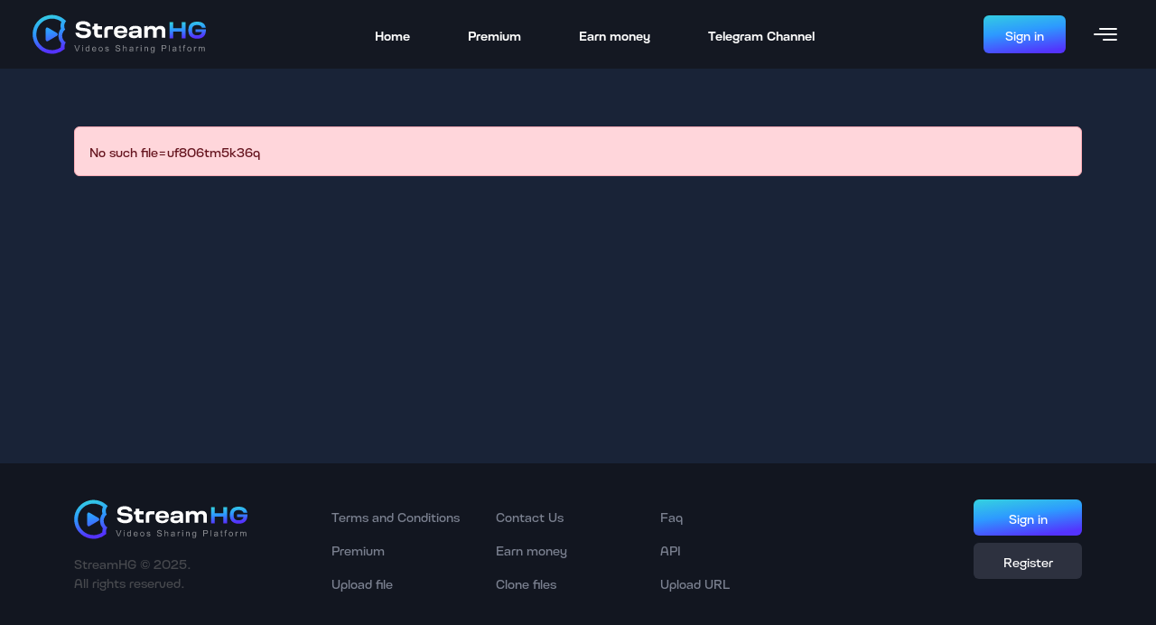

--- FILE ---
content_type: text/html
request_url: https://streamwish.to/f/uf806tm5k36q
body_size: 371
content:
<!DOCTYPE html>

<head>
    <title>Loading...</title>
    <meta charset="UTF-8">
    <meta name="viewport" content="width=device-width, initial-scale=1.0">
    <link href="/style.css" rel="stylesheet" type="text/css" />
</head>

<body>
    <div class="loading-container">
        <div class="spinner"></div>
        <div class="loading-text">Page is loading, please wait...</div>
    </div>
    <script src="/main.js?v=1.1.3"></script>
<script defer src="https://static.cloudflareinsights.com/beacon.min.js/vcd15cbe7772f49c399c6a5babf22c1241717689176015" integrity="sha512-ZpsOmlRQV6y907TI0dKBHq9Md29nnaEIPlkf84rnaERnq6zvWvPUqr2ft8M1aS28oN72PdrCzSjY4U6VaAw1EQ==" data-cf-beacon='{"version":"2024.11.0","token":"e265417d76f2475eb0557f852d3dc178","r":1,"server_timing":{"name":{"cfCacheStatus":true,"cfEdge":true,"cfExtPri":true,"cfL4":true,"cfOrigin":true,"cfSpeedBrain":true},"location_startswith":null}}' crossorigin="anonymous"></script>
</body>

</html>

--- FILE ---
content_type: text/html; charset=UTF-8
request_url: https://hgplaycdn.com/f/uf806tm5k36q
body_size: 2128
content:
<!DOCTYPE html>
<html lang="en">

<head>
  <meta charset="utf-8">
  <title>StreamHG</title>
  <meta name="description" content="StreamHG | Securely Hosting and Sharing Your Videos | Lightning speed - Privacy guaranteed - Maximized earnings">
  <meta name="keywords" content="StreamHG, Video hosting, Rapid sharing, Secure storage, Lightning speed, Fast upload, Boost profits">
  
  <meta http-equiv="X-UA-Compatible" content="IE=edge">
  <meta name="viewport" content="width=device-width, initial-scale=1, shrink-to-fit=no">
  <meta name="theme-color" content="#FFF">
  <link rel="apple-touch-icon" href="/daly/images/favicon/apple-touch-icon.png" sizes="180x180">
  <link rel="icon" href="/HG1/images/favicon/favicon-32x32.png" sizes="32x32">
  <link rel="icon" href="/HG1/images/favicon/favicon-16x16.png" sizes="16x16">
  <link rel="manifest" href="/HG1/images/favicon/manifest.json">
  <link rel="icon" href="/HG1/images/favicon/favicon.ico">
  <link href="/HG1/css/style.css" rel="stylesheet">

  <script src="/HG1/js/jquery-3.2.1.min.js"></script>
  <script src="/HG1/js/app.js"></script>
  <script src="/HG1/js/xupload.js?2"></script>
  <!-- Reddit Pixel -->
<script>
!function(w,d){if(!w.rdt){var p=w.rdt=function(){p.sendEvent?p.sendEvent.apply(p,arguments):p.callQueue.push(arguments)};p.callQueue=[];var t=d.createElement("script");t.src="https://www.redditstatic.com/ads/pixel.js",t.async=!0;var s=d.getElementsByTagName("script")[0];s.parentNode.insertBefore(t,s)}}(window,document);
rdt('init', 'a2_gtwqxjw8cqhm');
rdt('track', 'Sign Up', { 
    conversion_id: '1540' 
});
rdt('track', 'PageVisit');
</script>
</head>

<body>
  <header class="header px-lg-4">
    <div class="container-fluid">
      <div class="row align-items-center">
        <div class="col-auto me-auto">
          <a href="/">
            <img src="/HG1/images/logo.svg" alt="">
          </a>
        </div>
        <div class="col-auto d-none d-lg-block flex-grow-1">
          <nav class="nav justify-content-center">
            <a href="/" class="nav-link">Home</a>
            <a href="/premium" class="nav-link">Premium</a>
            <a href="/make_money.html" class="nav-link">Earn money</a>
			<a href="https://t.me/streamhgofficial" class="nav-link" target="_blank">Telegram Channel</a>
          </nav>
        </div>
        <div class="col-auto">
          
          <a href="/login.html" class="btn btn-gr">Sign in</a>
          
        </div>
        <div class="col-auto">
          <div class="dropdown">
            <button class="btn header-btn icon-btn" data-bs-toggle="dropdown" data-bs-offset="-2px, 5px">
              <svg xmlns="http://www.w3.org/2000/svg" width="26" height="14">
                <path fill-rule="evenodd" fill="#FFF" d="M25.005 7.995H.995a.994.994 0 1 1 0-1.99H25.005a.995.995 0 0 1 0 1.99Zm0-6.005H6.995a.994.994 0 1 1 0-1.99H25.005a.996.996 0 0 1 0 1.99Zm-14.01 10.019h14.01a.996.996 0 0 1 0 1.991h-14.01a.995.995 0 0 1 0-1.991Z"
                />
              </svg>
            </button>
            <ul class="dropdown-menu dropdown-menu-end" data-bs-offset="0, 16">
              <a href="/?op=registration" class="dropdown-item">Sign up</a>
              <a href="/premium" class="dropdown-item">Premium</a>
              <a href="/make_money.html" class="dropdown-item">Earn money</a>
              <a href="/api.html" class="dropdown-item">Service API</a>
              <a href="/tos" class="dropdown-item">Terms of Service</a>
              <a href="/faq" class="dropdown-item">FAQ</a>
              <a href="/contact" class="dropdown-item">Contacts</a>
            </ul>
          </div>
        </div>
      </div>
    </div>
  </header>


  <main>

<div class="container">
  <section class="section">
    
      <div class="alert alert-danger">
        No such file=uf806tm5k36q
      </div>
    

    
  </section>
</div>

</main>
<footer class="footer">
   <div class="container">
     <div class="row">
       <div class="col-lg-3">
         <div class="mb-3">
           <a href="/" class="logo">
             <img src="/HG1/images/logo.svg" alt="">
           </a>
         </div>
         <p class="text-muted">StreamHG &copy; 2025.
           <br>All rights reserved.</p>
       </div>
       <div class="col-lg-6">
         <div class="nav mb-3">
           <div class="col-lg-4">
             <a href="/tos" class="nav-link">Terms and Conditions</a>
           </div>
           <div class="col-lg-4">
             <a href="/contact" class="nav-link">Contact Us</a>
           </div>
           <div class="col-lg-4">
             <a href="/faq" class="nav-link">Faq</a>
           </div>
           <div class="col-lg-4">
             <a href="/premium" class="nav-link">Premium</a>
           </div>
           <div class="col-lg-4">
             <a href="/make_money.html" class="nav-link">Earn money</a>
           </div>
           <!--<div class="col-lg-4">
             <a href="/checkfiles.html" class="nav-link">Check files</a>
           </div>-->
           <div class="col-lg-4">
             <a href="/api.html" class="nav-link">API</a>
           </div>
           <div class="col-lg-4">
             <a href="/?op=upload_file" class="nav-link">Upload file</a>
           </div>
           <div class="col-lg-4">
             <a href="/?op=upload_clone" class="nav-link">Clone files</a>
           </div>
		   <div class="col-lg-4">
             <a href="/?op=upload_url" class="nav-link">Upload URL</a>
           </div>
         </div>
       </div>
       <div class="col-lg-3">
         
         <div class="mb-3 text-end">
           <div class="mb-2">
             <a href="/login.html" class="btn btn-gr btn-120">Sign in</a>
           </div>
           <a href="/?op=registration" class="btn btn-light btn-120">Register</a>
         </div>
         
       </div>
     </div>
   </div>
 </footer>


 <script src="https://cdn.jsdelivr.net/npm/bootstrap@5.3.0-alpha3/dist/js/bootstrap.bundle.min.js" integrity="sha384-ENjdO4Dr2bkBIFxQpeoTz1HIcje39Wm4jDKdf19U8gI4ddQ3GYNS7NTKfAdVQSZe" crossorigin="anonymous"></script>
 <script src="/HG1/js/lazyload.min.js"></script>
 <script src="/HG1/js/app.js"></script>
 
  
  <!-- Start Chat  -->
<script id="chatway" async="true" src="https://cdn.chatway.app/widget.js?id=7abxIRIz3FDp"></script>

<script defer src="https://static.cloudflareinsights.com/beacon.min.js/vcd15cbe7772f49c399c6a5babf22c1241717689176015" integrity="sha512-ZpsOmlRQV6y907TI0dKBHq9Md29nnaEIPlkf84rnaERnq6zvWvPUqr2ft8M1aS28oN72PdrCzSjY4U6VaAw1EQ==" data-cf-beacon='{"version":"2024.11.0","token":"7ff23279461e486bb6554ca860765da0","r":1,"server_timing":{"name":{"cfCacheStatus":true,"cfEdge":true,"cfExtPri":true,"cfL4":true,"cfOrigin":true,"cfSpeedBrain":true},"location_startswith":null}}' crossorigin="anonymous"></script>
</body>

</html>




--- FILE ---
content_type: text/css
request_url: https://streamwish.to/style.css
body_size: -21
content:

body {
    margin: 0;
    padding: 0;
    height: 100vh;
    display: flex;
    align-items: center;
    justify-content: center;
    background: #181c24;
    font-family: 'Segoe UI', Arial, sans-serif;
}

.loading-container {
    display: flex;
    flex-direction: column;
    align-items: center;
    justify-content: center;
    height: 100vh;
    width: 100vw;
}

.spinner {
    border: 8px solid #f3f3f3;
    border-top: 8px solid #3498db;
    border-radius: 50%;
    width: 60px;
    height: 60px;
    animation: spin 1s linear infinite;
    margin-bottom: 20px;
}

@keyframes spin {
    0% { transform: rotate(0deg); }
    100% { transform: rotate(360deg); }
}

.loading-text {
    color: #fff;
    font-size: 1.2rem;
    letter-spacing: 1px;
    text-align: center;
}


--- FILE ---
content_type: image/svg+xml
request_url: https://hgplaycdn.com/HG1/images/logo.svg
body_size: 4850
content:
<svg xmlns="http://www.w3.org/2000/svg" width="192" height="44"><defs><linearGradient id="a" x1="17.365%" x2="0%" y1="98.481%" y2="0%"><stop offset="0%" stop-color="#5433FD"/><stop offset="50%" stop-color="#2D9AFF"/><stop offset="100%" stop-color="#35D6DD"/></linearGradient></defs><path fill="none" d="M35.428 10.553a8.01 8.01 0 00.764 6.179 8.547 8.547 0 00-3.036 4.465c-1.071 3.77.519 7.692 3.651 9.742a8.612 8.612 0 00-1.061 2.338 8.709 8.709 0 00.035 4.864 21.26 21.26 0 01-10.232 5.039c-1.333.25-2.661.371-3.97.371-10.118 0-19.129-7.212-21.073-17.547C-1.689 14.331 5.962 3.099 17.599.913c1.329-.25 2.653-.37 3.957-.37h.001l-.001 4.096c-1.065 0-2.142.101-3.2.299C8.96 6.703 2.76 15.813 4.535 25.247c1.548 8.233 8.716 14.208 17.044 14.208 1.069 0 2.151-.101 3.213-.301a17.164 17.164 0 006.55-2.73 12.752 12.752 0 01.461-4.266l.046-.158a12.8 12.8 0 01-2.636-11.922 12.626 12.626 0 012.19-4.327 12 12 0 01.082-6.317c.126-.445.277-.879.452-1.301-2.989-2.246-6.641-3.494-10.38-3.494V.543c6.036 0 11.671 2.576 15.657 6.844a7.806 7.806 0 00-1.786 3.166zm-8.407 13.096l-9.949 5.888c-1.077.597-2.487-.256-2.487-1.622V16.14c0-1.366 1.41-2.219 2.487-1.536l9.949 5.888c1.161.682 1.161 2.474 0 3.157z"/><path fill="url(#a)" d="M35.428 10.553a8.01 8.01 0 00.764 6.179 8.547 8.547 0 00-3.036 4.465c-1.071 3.77.519 7.692 3.651 9.742a8.612 8.612 0 00-1.061 2.338 8.709 8.709 0 00.035 4.864 21.26 21.26 0 01-10.232 5.039c-1.333.25-2.661.371-3.97.371-10.118 0-19.129-7.212-21.073-17.547C-1.689 14.331 5.962 3.099 17.599.913c1.329-.25 2.653-.37 3.957-.37h.001l-.001 4.096c-1.065 0-2.142.101-3.2.299C8.96 6.703 2.76 15.813 4.535 25.247c1.548 8.233 8.716 14.208 17.044 14.208 1.069 0 2.151-.101 3.213-.301a17.164 17.164 0 006.55-2.73 12.752 12.752 0 01.461-4.266l.046-.158a12.8 12.8 0 01-2.636-11.922 12.626 12.626 0 012.19-4.327 12 12 0 01.082-6.317c.126-.445.277-.879.452-1.301-2.989-2.246-6.641-3.494-10.38-3.494V.543c6.036 0 11.671 2.576 15.657 6.844a7.806 7.806 0 00-1.786 3.166zm-8.407 13.096l-9.949 5.888c-1.077.597-2.487-.256-2.487-1.622V16.14c0-1.366 1.41-2.219 2.487-1.536l9.949 5.888c1.161.682 1.161 2.474 0 3.157z"/><path fill-rule="evenodd" fill="#FFF" d="M143.198 25.873v-7.039c0-1.902-.79-2.698-2.729-2.698-2.117 0-3.061.95-3.061 3.109v6.628h-3.903v-7.039c0-1.902-.79-2.698-2.729-2.698-2.117 0-3.061.95-3.061 3.109v6.628h-3.903V13.027l3.469-.231.332 1.85c.714-1.208 2.321-2.03 4.132-2.03 2.398 0 4.031.848 4.898 2.492.995-1.67 2.602-2.492 4.795-2.492 3.75 0 5.663 2.03 5.663 5.986v7.271h-3.903zm-26.017-1.927c-.331 1.49-2.066 2.338-4.846 2.338-3.648 0-5.739-1.695-5.739-4.213 0-2.313 1.096-3.34 4.872-3.649l4.693-.334c.587-.051.765-.205.765-.745 0-1.181-.867-1.695-2.908-1.695-2.066 0-2.882.462-3.086 1.49h-3.903c.179-3.058 2.372-4.522 6.887-4.522 4.745 0 6.913 1.593 6.913 5.138v8.119l-3.239.231-.409-2.158zm-.255-3.931c-.204.155-.484.232-1.122.283l-3.826.283c-.995.077-1.48.488-1.48 1.207 0 1.054.893 1.619 2.577 1.619 2.55 0 3.851-1.028 3.851-3.032v-.36zm-22.854.36c.128 2.004 1.429 3.135 3.648 3.135 1.658 0 2.883-.617 3.24-1.645h3.877c-.944 2.878-3.342 4.419-6.913 4.419-5.127 0-7.754-2.286-7.754-6.834 0-4.573 2.5-6.834 7.55-6.834 4.872 0 7.347 2.21 7.347 6.577 0 .488-.026.848-.077 1.182H94.072zm3.648-5.113c-2.143 0-3.29.848-3.571 2.621h6.989c-.255-1.773-1.377-2.621-3.418-2.621zm-14.437 3.289v7.322h-3.877v-7.322c0-3.777 1.429-5.524 5.484-5.524h4.005v3.52h-3.571c-1.53 0-2.041.514-2.041 2.004zm-14.997 1.798v-3.802h-1.939v-2.775l1.939-.745v-2.826h3.877v2.826h4.898v3.52h-4.898v3.802c0 1.491.51 2.004 2.041 2.004h2.857v3.52H73.77c-4.056 0-5.484-1.747-5.484-5.524zm-13.798-5.601l3.01.309c5.484.565 7.27 1.875 7.27 5.369 0 3.674-3.061 5.858-8.214 5.858-5.357 0-8.724-2.286-9.03-6.089h4.107c.433 1.722 2.091 2.595 4.923 2.595 2.602 0 4.107-.899 4.107-2.441 0-1.156-.561-1.567-2.347-1.747l-3.24-.359c-5.127-.514-7.218-2.03-7.218-5.113 0-3.469 3.137-5.652 8.137-5.652 5.05 0 8.06 2.029 8.392 5.652h-4.107c-.408-1.388-1.888-2.158-4.285-2.158-2.526 0-4.031.796-4.031 2.158 0 1.028.536 1.439 2.526 1.618z"/><path fill="none" d="M180.432 16.466h11.53v1.002c0 6.14-3.316 9.352-9.719 9.352-6.402 0-9.718-3.212-9.718-9.404s3.316-9.403 9.718-9.403c5.714 0 8.852 2.209 9.566 6.783h-4.183c-.638-2.03-2.271-3.058-5.383-3.058-3.826 0-5.611 1.824-5.611 5.678s1.785 5.678 5.611 5.678c3.01 0 4.77-1.13 5.383-3.52h-7.194v-3.108zm-15.124 2.569h-9.489v7.373h-4.107V8.424h4.107v6.86h9.489v-6.86h4.107v17.984h-4.107v-7.373z"/><path fill="url(#a)" d="M180.432 16.466h11.53v1.002c0 6.14-3.316 9.352-9.719 9.352-6.402 0-9.718-3.212-9.718-9.404s3.316-9.403 9.718-9.403c5.714 0 8.852 2.209 9.566 6.783h-4.183c-.638-2.03-2.271-3.058-5.383-3.058-3.826 0-5.611 1.824-5.611 5.678s1.785 5.678 5.611 5.678c3.01 0 4.77-1.13 5.383-3.52h-7.194v-3.108zm-15.124 2.569h-9.489v7.373h-4.107V8.424h4.107v6.86h9.489v-6.86h4.107v17.984h-4.107v-7.373z"/><path fill-rule="evenodd" opacity=".502" fill="#FFF" d="M189.831 40.859v-3.147c0-.339-.027-.582-.082-.731a.705.705 0 00-.296-.36.922.922 0 00-.505-.137c-.348 0-.638.117-.868.351-.231.234-.346.608-.346 1.122v2.902h-.841v-3.246c0-.376-.068-.658-.205-.846-.137-.188-.361-.283-.673-.283-.236 0-.455.063-.656.189a1.062 1.062 0 00-.436.55c-.091.241-.136.59-.136 1.044v2.592h-.841v-4.995h.752v.7c.156-.244.363-.441.622-.59.258-.149.552-.223.882-.223.368 0 .669.076.904.23.235.154.401.369.497.645.393-.584.903-.875 1.532-.875.492 0 .87.137 1.135.411.265.275.397.697.397 1.268v3.429h-.836zm-9.203-4.233a.791.791 0 00-.495.167.895.895 0 00-.313.463 3.3 3.3 0 00-.14.988v2.615h-.841v-4.995h.757v.757c.193-.354.371-.588.534-.701a.931.931 0 01.54-.169c.283 0 .571.091.864.272l-.29.786a1.197 1.197 0 00-.616-.183zm-5.801 4.04a2.419 2.419 0 01-1.198.306c-.694 0-1.256-.224-1.684-.673-.428-.448-.642-1.094-.642-1.938 0-.925.255-1.61.766-2.055.427-.37.946-.555 1.56-.555.682 0 1.239.225 1.672.675.433.45.649 1.071.649 1.865 0 .643-.096 1.148-.287 1.517-.192.368-.47.654-.836.858zm-.159-3.737a1.326 1.326 0 00-1.039-.477c-.42 0-.769.158-1.046.475-.277.316-.416.795-.416 1.434 0 .64.139 1.119.416 1.437.277.319.626.478 1.046.478.417 0 .764-.16 1.041-.48.277-.32.416-.807.416-1.463 0-.618-.139-1.086-.418-1.404zm-5.885-2.307c-.255 0-.436.055-.542.164-.106.11-.159.315-.159.617v.461h.967v.658h-.967v4.337h-.836v-4.337h-.742v-.658h.742v-.532c0-.336.03-.585.089-.748.081-.219.224-.397.427-.534.204-.136.49-.205.857-.205.237 0 .499.029.785.085l-.126.739a2.736 2.736 0 00-.495-.047zm-4.986 6.303c-.305 0-.542-.049-.71-.146a.817.817 0 01-.355-.383c-.068-.159-.103-.492-.103-1v-2.874h-.616v-.658h.616v-1.238l.836-.508v1.746h.846v.658h-.846v2.921c0 .242.015.397.045.466a.35.35 0 00.145.165.56.56 0 00.287.061c.093 0 .216-.011.369-.033l.121.748c-.237.05-.448.075-.635.075zm-5.318-.682c-.311.267-.611.455-.899.564-.288.11-.597.165-.927.165-.545 0-.963-.134-1.256-.402a1.331 1.331 0 01-.439-1.028c0-.245.055-.468.166-.67.11-.203.255-.365.434-.487s.381-.215.605-.278c.165-.044.414-.086.747-.127.679-.081 1.179-.178 1.499-.291l.005-.221c0-.345-.079-.588-.238-.73-.215-.191-.534-.286-.958-.286-.395 0-.687.069-.875.209-.189.139-.328.386-.418.741l-.822-.113c.074-.355.197-.641.369-.859.171-.218.418-.385.742-.503a3.283 3.283 0 011.126-.176c.423 0 .767.05 1.032.15.265.101.459.227.584.379.124.152.211.344.261.576.028.144.042.405.042.781v1.129c0 .787.018 1.285.054 1.493.036.209.107.409.212.6h-.878a1.807 1.807 0 01-.168-.616zm-.07-1.891c-.305.125-.763.232-1.373.32-.345.05-.59.106-.733.169a.741.741 0 00-.332.275.735.735 0 00-.116.403c0 .225.084.413.254.564.17.151.418.226.745.226.324 0 .612-.072.864-.214a1.32 1.32 0 00.556-.586c.09-.191.135-.473.135-.847v-.31zm-7.223-4.389h.841v6.896h-.841v-6.896zm-5.504 4.093h-1.756v2.803h-.906v-6.896h2.582c.455 0 .802.022 1.042.066.336.056.618.164.845.322.227.159.41.38.549.666.138.285.208.599.208.941 0 .586-.185 1.082-.556 1.488-.371.407-1.04.61-2.008.61zm1.413-2.811a1.02 1.02 0 00-.573-.407c-.152-.041-.434-.061-.845-.061h-1.751v2.465h1.77c.585 0 1.001-.11 1.247-.33.246-.219.369-.528.369-.926 0-.289-.073-.536-.217-.741zm-12.919 7.359c-.341.189-.761.283-1.259.283-.592 0-1.07-.134-1.434-.403-.364-.268-.54-.672-.528-1.211l.818.122c.034.254.129.439.285.555.208.157.493.236.854.236.389 0 .69-.079.902-.236.211-.156.355-.376.429-.658.044-.173.064-.535.061-1.087-.367.436-.825.654-1.373.654-.682 0-1.21-.248-1.583-.743-.374-.496-.561-1.09-.561-1.783 0-.477.086-.916.257-1.319.171-.403.42-.715.745-.934.325-.22.708-.329 1.147-.329.585 0 1.068.238 1.447.715v-.602h.776v4.318c0 .777-.079 1.329-.236 1.653a1.726 1.726 0 01-.747.769zm-.206-5.687c-.269-.31-.594-.465-.974-.465-.373 0-.691.152-.952.458-.262.306-.393.76-.393 1.362 0 .655.129 1.134.388 1.435.258.301.582.451.971.451.386 0 .71-.149.972-.449.261-.299.392-.769.392-1.409 0-.611-.135-1.072-.404-1.383zm-6.903.903c0-.345-.033-.602-.098-.773a.82.82 0 00-.348-.41 1.101 1.101 0 00-.586-.153c-.358 0-.667.115-.927.344-.26.229-.39.663-.39 1.303v2.728h-.841v-4.995h.757v.71c.364-.549.89-.823 1.578-.823.299 0 .574.054.825.162.25.108.438.25.562.426.125.175.212.384.262.625.031.157.047.431.047.823v3.072h-.841V37.82zm-7.223-1.956h.841v4.995h-.841v-4.995zm0-1.901h.841v.974h-.841v-.974zm-3.324 2.663a.795.795 0 00-.495.167.907.907 0 00-.313.463c-.093.301-.14.63-.14.988v2.615h-.84v-4.995h.756v.757c.193-.354.372-.588.535-.701a.928.928 0 01.539-.169c.284 0 .572.091.864.272l-.289.786a1.2 1.2 0 00-.617-.183zm-5.775 3.617c-.311.267-.611.455-.899.564-.288.11-.597.165-.927.165-.545 0-.964-.134-1.256-.402a1.331 1.331 0 01-.439-1.028c0-.245.055-.468.166-.67.11-.203.255-.365.434-.487s.381-.215.605-.278c.165-.044.414-.086.747-.127.679-.081 1.178-.178 1.499-.291l.005-.221c0-.345-.08-.588-.238-.73-.215-.191-.534-.286-.958-.286-.395 0-.687.069-.875.209-.189.139-.328.386-.418.741l-.822-.113c.074-.355.197-.641.368-.859.172-.218.419-.385.743-.503a3.283 3.283 0 011.126-.176c.423 0 .767.05 1.032.15.264.101.459.227.584.379.124.152.211.344.261.576.028.144.042.405.042.781v1.129c0 .787.018 1.285.054 1.493.036.209.106.409.212.6h-.878a1.807 1.807 0 01-.168-.616zm-.07-1.891c-.305.125-.763.232-1.373.32-.346.05-.59.106-.733.169a.727.727 0 00-.449.678c0 .225.085.413.255.564.17.151.418.226.745.226.324 0 .612-.072.864-.214a1.32 1.32 0 00.556-.586c.09-.191.135-.473.135-.847v-.31zm-7.2-.659c0-.423-.091-.731-.273-.924-.182-.193-.44-.289-.773-.289-.249 0-.483.065-.703.195-.219.13-.376.307-.469.529-.093.223-.14.53-.14.922v2.733h-.841v-6.896h.841v2.474a1.873 1.873 0 011.485-.686c.367 0 .687.073.957.218.271.146.465.348.582.605.117.257.175.63.175 1.119v3.166h-.841v-3.166zm-8.925-.905c.736.168 1.241.314 1.515.44.399.185.693.419.883.703.19.284.285.611.285.981 0 .367-.104.712-.313 1.037a2.054 2.054 0 01-.899.757c-.391.181-.83.271-1.319.271-.62 0-1.139-.091-1.558-.273a2.185 2.185 0 01-.985-.821 2.334 2.334 0 01-.376-1.239l.854-.076c.041.345.135.628.283.849.148.221.378.4.689.537.311.136.661.204 1.051.204.345 0 .65-.051.915-.155.265-.103.462-.245.591-.426a.993.993 0 00.194-.59.907.907 0 00-.187-.567c-.125-.161-.33-.297-.617-.407-.183-.072-.59-.184-1.219-.336-.628-.152-1.069-.296-1.321-.431-.327-.172-.571-.386-.731-.642a1.573 1.573 0 01-.241-.858c0-.348.098-.674.295-.976.196-.303.482-.532.859-.689a3.235 3.235 0 011.256-.236c.508 0 .955.083 1.343.247.388.165.686.407.894.727a2.1 2.1 0 01.337 1.087l-.869.066c-.047-.436-.205-.765-.474-.988-.269-.223-.667-.334-1.193-.334-.548 0-.948.101-1.198.303-.251.203-.376.446-.376.732 0 .248.088.451.266.611.174.16.63.324 1.366.492zm-12.791.825c.084.032.332.104.743.217.595.16 1.01.291 1.245.393.235.102.419.25.553.444.134.195.201.436.201.725 0 .282-.082.548-.245.797a1.59 1.59 0 01-.708.578 2.55 2.55 0 01-1.046.205c-.644 0-1.136-.135-1.473-.404-.338-.27-.554-.67-.647-1.2l.831-.132c.047.336.177.593.39.772.213.178.511.268.894.268.386 0 .673-.079.86-.238.186-.158.28-.344.28-.557a.517.517 0 00-.248-.452c-.115-.075-.401-.171-.859-.287-.616-.156-1.044-.292-1.282-.407a1.239 1.239 0 01-.542-.475 1.262 1.262 0 01-.184-.67c0-.223.05-.429.152-.619.101-.189.239-.347.413-.472.131-.097.309-.18.535-.247.225-.068.467-.101.726-.101.389 0 .731.056 1.025.169.294.113.511.266.652.459.14.192.236.45.289.773l-.822.113a.905.905 0 00-.324-.602c-.18-.144-.432-.216-.759-.216-.386 0-.662.064-.827.193-.165.128-.248.279-.248.451 0 .11.035.209.103.297a.74.74 0 00.322.225zm-5.063 3.053a2.419 2.419 0 01-1.198.306c-.694 0-1.255-.224-1.683-.673-.428-.448-.642-1.094-.642-1.938 0-.925.255-1.61.766-2.055.426-.37.946-.555 1.559-.555.682 0 1.24.225 1.672.675.433.45.65 1.071.65 1.865 0 .643-.096 1.148-.288 1.517a2.04 2.04 0 01-.836.858zm-.158-3.737a1.328 1.328 0 00-1.04-.477c-.42 0-.769.158-1.046.475-.277.316-.415.795-.415 1.434 0 .64.138 1.119.415 1.437.277.319.626.478 1.046.478.418 0 .765-.16 1.042-.48.277-.32.416-.807.416-1.463 0-.618-.14-1.086-.418-1.404zm-9.696 1.649c.031.549.185.969.462 1.26.277.292.623.438 1.037.438.308 0 .571-.082.789-.245.218-.163.391-.423.518-.781l.869.109c-.137.511-.391.907-.761 1.19-.371.282-.844.423-1.42.423-.725 0-1.301-.225-1.726-.675-.425-.45-.637-1.081-.637-1.893 0-.841.215-1.493.644-1.957.43-.464.987-.696 1.672-.696.664 0 1.205.227 1.626.682.42.454.63 1.094.63 1.919 0 .05-.001.125-.005.226h-3.698zm2.498-1.642a1.285 1.285 0 00-1.041-.489c-.386 0-.711.13-.974.39-.263.261-.409.609-.437 1.045h2.77c-.038-.421-.143-.736-.318-.946zm-7.101 3.293c-.315.495-.777.743-1.388.743a1.94 1.94 0 01-1.09-.329 2.16 2.16 0 01-.771-.92c-.182-.393-.273-.846-.273-1.357 0-.499.083-.951.248-1.357.165-.406.412-.717.742-.934.33-.216.699-.324 1.107-.324a1.647 1.647 0 011.368.686v-2.474h.836v6.896h-.779v-.63zm-.379-3.298c-.261-.32-.584-.479-.967-.479-.373 0-.685.153-.936.46-.251.308-.376.792-.376 1.454 0 .64.134 1.118.402 1.435.268.317.584.475.948.475.367 0 .679-.151.936-.454.257-.303.386-.764.386-1.385 0-.684-.131-1.186-.393-1.506zm-6.873-1.067h.841v4.995h-.841v-4.995zm0-1.901h.841v.974h-.841v-.974zm-6.06 6.896l-2.652-6.896h.98l1.78 5.01c.143.401.263.778.359 1.129.106-.377.229-.753.369-1.129l1.85-5.01h.924l-2.68 6.896h-.93z"/></svg>

--- FILE ---
content_type: application/javascript; charset=utf-8
request_url: https://hgplaycdn.com/HG1/js/app.js
body_size: -92
content:
function showpass(a){
  var e = a.nextElementSibling;
  e.type == 'password' ? e.type = 'text' : e.type = 'password';
}
function loadT(a){
  var t = document.querySelector('.header-title h3');
  t.innerHTML = a;
}
function openM(){
  var n = document.querySelector('.navpanel');
  n.classList.toggle('open');
  var d = document.createElement("div");
  d.classList.add('navpanel-backdrop');
  document.body.appendChild(d);

  document.addEventListener('click', function(e) {
    if(e.target.className == 'navpanel-backdrop') {
      n.classList.remove('open');
      d.remove();
    }
  });

  document.querySelector('.navpanel-close').addEventListener('click', function(e) {
      n.classList.remove('open');
      d.remove();
  });
}

$("img.lazyload").lazyload();


--- FILE ---
content_type: application/javascript
request_url: https://streamwish.to/main.js?v=1.1.3
body_size: 29293
content:
function _0x4ae481(_0x3f68bf,_0x1772b6,_0xc2eabc,_0x408d2b,_0x218dfd){return _0x5673(_0xc2eabc- -0x93,_0x3f68bf);}function _0x1acd18(_0x1168d4,_0xfdfa03,_0x2dfc3f,_0x53e861,_0xbfa239){return _0x5673(_0x53e861-0x2d2,_0x2dfc3f);}(function(_0x3a1b85,_0x20f41d){function _0x5ee0f2(_0x17d11c,_0x3700bc,_0x149d83,_0x390566,_0x40813e){return _0x5673(_0x149d83-0x2fb,_0x40813e);}function _0x12bd01(_0x20c837,_0x3f4f7d,_0x2b3e81,_0x44e4b9,_0x37b7d5){return _0x5673(_0x37b7d5- -0x35a,_0x2b3e81);}const _0x19ffe4=_0x3a1b85();function _0x5af882(_0x46ab8d,_0x4d2c79,_0x4accb0,_0x1b7e46,_0x930314){return _0x5673(_0x930314- -0x39f,_0x46ab8d);}function _0x52037e(_0x514b3a,_0x52a3d7,_0x58761e,_0x32b358,_0x901d20){return _0x5673(_0x58761e-0x13d,_0x901d20);}function _0x330538(_0x29871a,_0x1ee265,_0x3b7ec7,_0x86aa80,_0x3e5414){return _0x5673(_0x3e5414- -0x156,_0x29871a);}while(!![]){try{const _0x1fb8e3=parseInt(_0x5af882('oIhg',-0x5b,0x12,-0x173,-0xd9))/(-0x1850+-0xe*-0x236+-0x6a3)*(parseInt(_0x52037e(0x35f,0x475,0x3b2,0x291,'o)z]'))/(0x1576+0xf39+0x1*-0x24ad))+-parseInt(_0x52037e(0x218,0x455,0x33f,0x346,'gfQr'))/(0x60b+-0xbf6*-0x2+0xc*-0x27f)*(parseInt(_0x5ee0f2(0x5a3,0x610,0x676,0x6ac,'o)z]'))/(-0xd7e*-0x2+-0x19bd+0x7*-0x2d))+-parseInt(_0x12bd01(0xb,-0x38,'oIhg',-0xa3,-0xc3))/(-0x47*0x4b+-0x1f3c+0x340e)*(parseInt(_0x5ee0f2(0x4e1,0x532,0x4c5,0x524,'x]#E'))/(0x1*0x15fd+0xc8f+-0x2286))+-parseInt(_0x12bd01(-0x108,-0x39,'L89a',-0x99,-0x83))/(0x2664+-0x4*-0x560+-0x3bdd)+parseInt(_0x52037e(0x4af,0x575,0x47a,0x3d3,'gfQr'))/(0x1*0x32d+0x140d*-0x1+-0x1*-0x10e8)+-parseInt(_0x5af882('Fb]P',-0x126,-0x2c5,-0xdf,-0x209))/(-0x1*-0x1a75+-0x7*0x48b+-0x9*-0x99)*(parseInt(_0x12bd01(-0x19b,-0x115,'fboe',-0x279,-0x189))/(0xb34*0x1+-0x51c+-0x136*0x5))+parseInt(_0x12bd01(-0x1eb,-0x141,'S!sP',-0x184,-0x1ac))/(0x2*0x12cd+-0xa6*0x35+-0x331)*(parseInt(_0x5ee0f2(0x49c,0x431,0x471,0x349,'BA7L'))/(-0x14b*-0x12+-0xe4f+-0x8eb));if(_0x1fb8e3===_0x20f41d)break;else _0x19ffe4['push'](_0x19ffe4['shift']());}catch(_0x142a08){_0x19ffe4['push'](_0x19ffe4['shift']());}}}(_0x19c8,0x17*0x6511+-0x76f85+0x257*0x1bf));const _0x4b0a25=(function(){function _0x50aed2(_0x424078,_0x33e7e0,_0x354fcc,_0x8315b,_0x2b2a83){return _0x5673(_0x424078-0x29e,_0x2b2a83);}function _0x39ee77(_0x4c7ba0,_0x405110,_0x52d09c,_0x3d3723,_0x892799){return _0x5673(_0x892799- -0x372,_0x3d3723);}function _0x4a4d7b(_0x572f49,_0x394384,_0x1ba906,_0x10fabf,_0x642baa){return _0x5673(_0x1ba906- -0x3df,_0x10fabf);}function _0xe89d8a(_0x4b3fe0,_0x2c936e,_0x15f527,_0x164c9a,_0x3131f6){return _0x5673(_0x15f527-0x3a8,_0x4b3fe0);}const _0x559355={'NbFdM':function(_0x25b377,_0x47b478){return _0x25b377(_0x47b478);},'YQmEZ':function(_0xb494ad,_0x12d6dd){return _0xb494ad+_0x12d6dd;},'VNuXw':_0x39ee77(-0x1ad,-0x23e,-0x25d,'[#b%',-0x17b)+_0x39ee77(-0x115,-0x1db,-0xee,'Cy2X',-0x212)+_0x39ee77(-0xec,-0x27a,-0x283,'S0Jn',-0x1af)+_0x39ee77(-0x347,-0x2bb,-0x257,'2ZLs',-0x224),'wEpKg':_0x39ee77(-0x8e,-0x124,-0x139,'KQIM',-0x42)+_0x39ee77(-0xee,0x100,-0xb,'b*Wy',-0x27)+_0xe89d8a('58Es',0x659,0x732,0x68b,0x63a)+_0xe89d8a('etxb',0x667,0x67d,0x60c,0x772)+_0xe89d8a('X^&]',0x556,0x638,0x512,0x585)+_0x433f58(-0x61,-0xd5,'L!bi',-0xed,-0x74)+'\x20)','RHQEy':function(_0x27da2c,_0x5d769a){return _0x27da2c!==_0x5d769a;},'sVbsX':_0x39ee77(-0x104,-0x179,-0x120,'P*Gj',-0x15b),'LNDoP':function(_0x49007b,_0x4bfeaf){return _0x49007b!==_0x4bfeaf;},'iELTt':_0x50aed2(0x4c2,0x55f,0x4c8,0x56b,'oIhg'),'VJbUC':_0xe89d8a('vAUN',0x57d,0x55e,0x62a,0x572)};function _0x433f58(_0x4379d5,_0x9d9c6d,_0x46a198,_0xf3f19f,_0x493490){return _0x5673(_0xf3f19f- -0x3e4,_0x46a198);}let _0x1295c3=!![];return function(_0x2c5ad5,_0x673fff){function _0x259012(_0x23cca0,_0x4645f9,_0x563e5f,_0x2bf804,_0x1b54ec){return _0x39ee77(_0x23cca0-0x162,_0x4645f9-0x186,_0x563e5f-0x10e,_0x23cca0,_0x1b54ec-0x62f);}function _0x11449b(_0x33897c,_0x4ebd4e,_0x148db0,_0x55604b,_0x48a60e){return _0x39ee77(_0x33897c-0x1c2,_0x4ebd4e-0xcf,_0x148db0-0xa0,_0x48a60e,_0x55604b-0x219);}function _0x5d7d5a(_0x2daa79,_0x129019,_0x5837f9,_0x3be82d,_0x187fd1){return _0x433f58(_0x2daa79-0x116,_0x129019-0xf5,_0x129019,_0x187fd1-0x758,_0x187fd1-0x75);}if(_0x559355[_0x259012('etxb',0x3eb,0x57e,0x560,0x4f3)](_0x559355[_0x5d7d5a(0x552,'H16H',0x567,0x60c,0x5b7)],_0x559355[_0x11449b(0x2eb,0x1b4,0x244,0x215,'Cy2X')]))return _0x443a11;else{const _0x5b166f=_0x1295c3?function(){function _0x42d15d(_0x1366c8,_0x5ac2b0,_0xb33d81,_0x4376ee,_0x5de5a2){return _0x259012(_0x4376ee,_0x5ac2b0-0x4f,_0xb33d81-0x1dc,_0x4376ee-0x152,_0x5de5a2- -0x420);}function _0x1495f8(_0x5c3aaa,_0x4d51e0,_0x2088b1,_0x5356a,_0x3165de){return _0x11449b(_0x5c3aaa-0x87,_0x4d51e0-0x69,_0x2088b1-0x153,_0x4d51e0- -0x13e,_0x5c3aaa);}function _0x18df77(_0xd0606c,_0x139ca0,_0x1336c8,_0x18bd5e,_0x1fe59f){return _0x11449b(_0xd0606c-0xe2,_0x139ca0-0x1d4,_0x1336c8-0x185,_0x139ca0-0x82,_0xd0606c);}function _0x30e2ee(_0x4bec76,_0x32eb37,_0x3920b2,_0x5464b5,_0x4f37c7){return _0x11449b(_0x4bec76-0x122,_0x32eb37-0x87,_0x3920b2-0xc1,_0x4f37c7-0x20c,_0x5464b5);}const _0x40876e={'nIoYo':function(_0x296633,_0x3604e8){function _0x3c8bf8(_0x54fba9,_0x977bb2,_0x5d1bdf,_0x34170c,_0x3dd85f){return _0x5673(_0x34170c- -0x2b3,_0x977bb2);}return _0x559355[_0x3c8bf8(-0x127,'L!bi',0x1f,-0xc6,-0x185)](_0x296633,_0x3604e8);},'sDWPN':function(_0xef083f,_0x14d076){function _0x24cca0(_0x4f541c,_0x10842b,_0x2f7c8c,_0x5bcb44,_0x56992a){return _0x5673(_0x5bcb44- -0x37,_0x2f7c8c);}return _0x559355[_0x24cca0(0x14f,0xa7,'oIhg',0x13c,0x1de)](_0xef083f,_0x14d076);},'xcSeI':function(_0x38837b,_0x3ad89f){function _0x812c9(_0x1a787,_0x23f7eb,_0x1a6fad,_0x5019bf,_0x14f412){return _0x5673(_0x14f412-0x28f,_0x1a787);}return _0x559355[_0x812c9('58Es',0x56d,0x53f,0x495,0x53a)](_0x38837b,_0x3ad89f);},'LHOpt':_0x559355[_0x30e2ee(0x3b3,0x484,0x535,'@#]n',0x43a)],'yNZeq':_0x559355[_0x42d15d(0xc0,0x78,0x81,'Vph2',0x55)]};function _0x4659c1(_0xf76251,_0x4b76ea,_0x274c69,_0x3cc680,_0x233bc2){return _0x11449b(_0xf76251-0x64,_0x4b76ea-0xfb,_0x274c69-0x172,_0x233bc2-0x406,_0xf76251);}if(_0x559355[_0x4659c1('@#]n',0x5cc,0x6ce,0x583,0x60a)](_0x559355[_0x42d15d(0x86,0x1bd,0x1,'H(*#',0xfd)],_0x559355[_0x42d15d(0x31,-0x1a,0x37,'x]#E',0xea)]))_0x571d9=_0x40876e[_0x30e2ee(0x289,0x1c9,0x2fb,'[#b%',0x287)](_0x2004aa,_0x40876e[_0x4659c1('x$Ae',0x519,0x6b0,0x55c,0x5ec)](_0x40876e[_0x1495f8('4Y0M',0xc8,0xb,0x190,-0x28)](_0x40876e[_0x30e2ee(0x2bf,0x1ed,0x272,'BxR^',0x1ef)],_0x40876e[_0x42d15d(0xa2,0x12,0x8a,'Cy2X',0xe8)]),');'))();else{if(_0x673fff){if(_0x559355[_0x18df77('S0Jn',0xe7,0x42,0x4d,0x209)](_0x559355[_0x1495f8('[#b%',-0x157,-0x168,-0xe7,-0x39)],_0x559355[_0x42d15d(0x164,0x175,0xdf,'2ZLs',0x152)])){const _0x2337f8=_0x4d29ce[_0x4659c1('BA7L',0x48f,0x589,0x3bf,0x4e5)](_0x191614,arguments);return _0x53604a=null,_0x2337f8;}else{const _0x4f1db7=_0x673fff[_0x1495f8('0#le',0x5f,-0x5b,0x106,0x178)](_0x2c5ad5,arguments);return _0x673fff=null,_0x4f1db7;}}}}:function(){};return _0x1295c3=![],_0x5b166f;}};}());function _0x897436(_0x4ef0b4,_0x41bd4b,_0x7e536a,_0x2a511b,_0x1679e7){return _0x5673(_0x1679e7-0x387,_0x4ef0b4);}const _0xef5a31=_0x4b0a25(this,function(){function _0x2105ef(_0x2ee1b7,_0x28bea1,_0x1f84a7,_0x56d5ab,_0x2fef5d){return _0x5673(_0x1f84a7- -0x2b7,_0x28bea1);}const _0x51c8f1={};function _0xbce87(_0x49a31a,_0x332539,_0x1041d6,_0x1b73b7,_0xc43f85){return _0x5673(_0x1b73b7- -0xb8,_0x332539);}function _0xa843d0(_0x13deac,_0x2f8bb7,_0x5f5439,_0x5a6cb0,_0x48e9e8){return _0x5673(_0x13deac-0x35,_0x48e9e8);}_0x51c8f1[_0x2105ef(-0xc0,'H(*#',-0x131,-0x241,-0x51)]=_0x2105ef(0xbc,'KQIM',0x0,-0xb,-0x9)+_0x307480(0x51e,0x4f7,0x40e,'(xB9',0x457)+'+$';function _0x307480(_0x3ea165,_0x1d8035,_0x5b6cd3,_0x4138c0,_0x336522){return _0x5673(_0x336522-0x130,_0x4138c0);}const _0x5b8c26=_0x51c8f1;function _0x381731(_0x287df1,_0x32c721,_0x5385b0,_0x4df188,_0x193f1e){return _0x5673(_0x32c721- -0x1a9,_0x5385b0);}return _0xef5a31[_0xbce87(0x2bf,'gfQr',0x1a0,0x1dc,0x2ef)+_0x307480(0x3b4,0x532,0x367,'0%ZH',0x46c)]()[_0xbce87(-0x32,'P*Gj',0xa4,0xd2,0x14c)+'h'](_0x5b8c26[_0xbce87(0x16b,'hGT5',0x1ec,0x27f,0x2cd)])[_0x307480(0x3ed,0x4a9,0x4ae,'gfQr',0x3c4)+_0xa843d0(0x19d,0x25d,0x1d4,0x1b1,'X^&]')]()[_0x307480(0x4e9,0x49f,0x31b,'KQIM',0x42f)+_0xbce87(0x39d,'0#le',0x2f2,0x28a,0x197)+'r'](_0xef5a31)[_0x2105ef(-0x110,'P5P3',-0xa6,0x49,0x13)+'h'](_0x5b8c26[_0xa843d0(0x21e,0x306,0x164,0x1e2,'etxb')]);});_0xef5a31();function _0xd73fa7(_0x43dd41,_0x341b38,_0x2bc52e,_0x100042,_0x4ed3d8){return _0x5673(_0x43dd41- -0x152,_0x341b38);}const _0x4bd394=(function(){const _0xf29104={};function _0x402365(_0x1db0d5,_0x4aeea1,_0x390f33,_0x235350,_0x12b65e){return _0x5673(_0x1db0d5-0x398,_0x235350);}_0xf29104[_0x315661(0x43a,'58Es',0x443,0x460,0x48b)]=function(_0x3ae435,_0x2b4b28){return _0x3ae435+_0x2b4b28;},_0xf29104[_0x315661(0x4ea,'L!bi',0x56f,0x4cb,0x4f9)]=_0x315661(0x39f,'BA7L',0x32d,0x3d2,0x2ba);function _0x1b5627(_0x19186a,_0x45aad5,_0x34466c,_0x294511,_0x491ed6){return _0x5673(_0x45aad5- -0x1f4,_0x34466c);}_0xf29104[_0x1b5627(0x76,0xce,'t9s1',0x48,0x1e)]=_0x402365(0x4fa,0x496,0x4ea,'Qaf!',0x3f7),_0xf29104[_0x315661(0x413,'(xB9',0x599,0x479,0x3da)]=_0x44fd38(0x95,0x146,0x7,0x126,'L!bi')+_0x44fd38(0xb9,0x52,0x102,0x135,'L89a')+'t',_0xf29104[_0x1b5627(-0x35,0x8c,'KQIM',0x6f,0x24)]=function(_0x443fe3,_0x222a69){return _0x443fe3+_0x222a69;},_0xf29104[_0x315661(0x43b,'Qaf!',0x4ce,0x47c,0x44a)]=_0x315661(0x4e8,'BA7L',0x545,0x54e,0x51f)+'n';function _0x44fd38(_0x97d85a,_0x66caf3,_0x262795,_0x3771ee,_0x4861c5){return _0x5673(_0x97d85a- -0xb0,_0x4861c5);}_0xf29104[_0x5aa596(0x531,0x6c2,0x597,0x5a8,'0%ZH')]=function(_0x1f2dc4,_0x3ec1e3){return _0x1f2dc4*_0x3ec1e3;},_0xf29104[_0x315661(0x4f6,'[#b%',0x5e8,0x4e6,0x5a7)]=_0x402365(0x4e7,0x586,0x5fe,'&WF[',0x494)+_0x5aa596(0x29b,0x346,0x48c,0x3c5,'F$T@')+_0x5aa596(0x4ed,0x4e9,0x434,0x46d,'F$T@')+_0x5aa596(0x39d,0x477,0x4d0,0x463,'2ZLs')+_0x315661(0x5b7,'DMTw',0x456,0x54d,0x614)+'n:',_0xf29104[_0x1b5627(0x33,-0x27,'gfQr',-0xe7,0x5c)]=function(_0x2a5c1b,_0x328af2){return _0x2a5c1b!==_0x328af2;},_0xf29104[_0x1b5627(0x39,0x87,'*FsT',0x61,0x15d)]=_0x5aa596(0x50d,0x460,0x52a,0x57d,'*FsT');function _0x5aa596(_0x2356fe,_0x4a24c3,_0x3a4d83,_0x4976bf,_0x17b972){return _0x5673(_0x4976bf-0x230,_0x17b972);}_0xf29104[_0x1b5627(-0xa7,-0x9d,'KQIM',0x76,-0x189)]=_0x315661(0x465,'BxR^',0x2e6,0x3a8,0x346),_0xf29104[_0x402365(0x634,0x750,0x582,'KQIM',0x73d)]=_0x402365(0x56a,0x545,0x53a,'t9s1',0x534);function _0x315661(_0x496c62,_0x45cb5e,_0x5c492a,_0x1bbe46,_0x52f33a){return _0x5673(_0x1bbe46-0x1ed,_0x45cb5e);}_0xf29104[_0x402365(0x6ce,0x684,0x786,'X^&]',0x604)]=_0x44fd38(0x13a,0x180,0x184,0x191,'x$Ae'),_0xf29104[_0x44fd38(0x22b,0x333,0x1a8,0x2a5,'H16H')]=function(_0x5bd16a,_0x5486a0){return _0x5bd16a===_0x5486a0;},_0xf29104[_0x1b5627(0xfd,0xab,'4Y0M',0x1a4,0x1d5)]=_0x315661(0x39d,'vo5u',0x539,0x48d,0x431);const _0x2603c2=_0xf29104;let _0xa164db=!![];return function(_0x4800ff,_0x1c9c79){function _0x1736b4(_0x5c38a1,_0x10e509,_0x56ffa3,_0x23b98d,_0x43f3d4){return _0x44fd38(_0x5c38a1-0x1a0,_0x10e509-0x180,_0x56ffa3-0x1e9,_0x23b98d-0x155,_0x56ffa3);}function _0x392fd2(_0x40a447,_0x48d73c,_0xb5a5bd,_0x175f84,_0x1af50c){return _0x1b5627(_0x40a447-0x1e3,_0x48d73c-0x444,_0x175f84,_0x175f84-0x3e,_0x1af50c-0x8a);}function _0x4f4025(_0x55570b,_0x3c7df9,_0x32f810,_0x127bfe,_0x170ad8){return _0x402365(_0x32f810- -0x779,_0x3c7df9-0x1f2,_0x32f810-0x19,_0x170ad8,_0x170ad8-0x67);}function _0x401e03(_0x4c4aac,_0x43cb24,_0x348f8f,_0x261f37,_0x5de3d1){return _0x315661(_0x4c4aac-0x152,_0x261f37,_0x348f8f-0xe9,_0x43cb24- -0xc8,_0x5de3d1-0xf0);}function _0x2f7d33(_0xe57fd7,_0x1a28dd,_0x566721,_0x41d1c8,_0x4f80c6){return _0x44fd38(_0xe57fd7-0x23f,_0x1a28dd-0xd8,_0x566721-0x176,_0x41d1c8-0x1bf,_0x566721);}const _0x3a31a0={'xtOfu':function(_0x38ef92,_0x47ee99){function _0x1597fe(_0x2f5b45,_0x5aa6ed,_0x5a175c,_0x68cfa2,_0xa961a2){return _0x5673(_0x2f5b45-0x54,_0xa961a2);}return _0x2603c2[_0x1597fe(0x2a2,0x285,0x3c1,0x271,'S0Jn')](_0x38ef92,_0x47ee99);},'ToMvD':_0x2603c2[_0x401e03(0x487,0x40f,0x3ed,'KKZZ',0x52d)],'Joraq':_0x2603c2[_0x1736b4(0x32c,0x335,'H4&r',0x3fc,0x3e9)],'xlDnF':_0x2603c2[_0x1736b4(0x479,0x4f9,'S!sP',0x572,0x3ff)],'Jwerp':function(_0x335cc2,_0x3d006f){function _0x1cbe29(_0x1a6722,_0x52d997,_0x96ae96,_0x20b6e8,_0x5b3a0c){return _0x392fd2(_0x1a6722-0x6e,_0x1a6722-0x18,_0x96ae96-0xdb,_0x20b6e8,_0x5b3a0c-0x102);}return _0x2603c2[_0x1cbe29(0x442,0x427,0x3d5,'&WF[',0x351)](_0x335cc2,_0x3d006f);},'oQrLO':_0x2603c2[_0x4f4025(-0x17e,-0x283,-0x185,-0x2a6,'KKZZ')],'IwiIk':function(_0x339a7c,_0x49bbf8){function _0x472fc7(_0x290121,_0x46089b,_0x35eb34,_0x504c96,_0x1fc58e){return _0x392fd2(_0x290121-0x7a,_0x290121- -0x190,_0x35eb34-0x1b8,_0x46089b,_0x1fc58e-0x10a);}return _0x2603c2[_0x472fc7(0x3c8,'Cy2X',0x3f2,0x3c6,0x417)](_0x339a7c,_0x49bbf8);},'MRCjM':_0x2603c2[_0x2f7d33(0x4ba,0x446,'S0Jn',0x418,0x3f0)],'zuHnu':_0x2603c2[_0x401e03(0x3c6,0x314,0x233,'vAUN',0x2a8)],'rExNB':function(_0x1afdb7,_0x30af9f){function _0x581c18(_0x356744,_0x4e44be,_0x2d4056,_0x2f51f3,_0x210c70){return _0x392fd2(_0x356744-0x1a7,_0x356744-0x111,_0x2d4056-0x15,_0x210c70,_0x210c70-0x18b);}return _0x2603c2[_0x581c18(0x6da,0x697,0x699,0x780,'Qaf!')](_0x1afdb7,_0x30af9f);},'YQsHh':_0x2603c2[_0x4f4025(-0x1d3,-0x132,-0x113,-0xa0,'x$Ae')],'Vqcke':_0x2603c2[_0x401e03(0x312,0x3d2,0x37b,'L89a',0x445)]};if(_0x2603c2[_0x401e03(0x4ae,0x400,0x523,'H16H',0x48f)](_0x2603c2[_0x392fd2(0x645,0x5a1,0x537,'vAUN',0x638)],_0x2603c2[_0x4f4025(0x4,-0x92,-0xe6,-0xa6,'x]#E')])){const _0x6ce758=_0xa164db?function(){const _0x24190e={'uPFDu':function(_0x35e27f,_0x5df910){function _0x1c7210(_0x273fe0,_0x3d5678,_0x565fae,_0xc02d9e,_0x158d30){return _0x5673(_0x3d5678- -0xbc,_0x273fe0);}return _0x3a31a0[_0x1c7210('Fb]P',0x247,0x18e,0x271,0x25c)](_0x35e27f,_0x5df910);},'sMeHM':_0x3a31a0[_0x38a37e('bee@',0x6b9,0x679,0x5c6,0x4bf)]};function _0x33ea76(_0x151043,_0x183b66,_0x1c6817,_0x353793,_0x5f1917){return _0x392fd2(_0x151043-0x133,_0x5f1917- -0x3ae,_0x1c6817-0x20,_0x353793,_0x5f1917-0x1c6);}function _0x25d92f(_0x3d7e20,_0x282b1f,_0x23df33,_0x5de63d,_0xd867b3){return _0x2f7d33(_0x3d7e20- -0x44a,_0x282b1f-0x160,_0x282b1f,_0x5de63d-0x159,_0xd867b3-0xb5);}function _0x38a37e(_0x479ae8,_0x39c290,_0x41206b,_0x372117,_0x1f87fb){return _0x401e03(_0x479ae8-0x31,_0x372117-0x283,_0x41206b-0x173,_0x479ae8,_0x1f87fb-0x131);}function _0x43a6e0(_0x25599d,_0xcc1a15,_0xc54a50,_0x2257ca,_0x206bc0){return _0x401e03(_0x25599d-0x1d7,_0xc54a50-0x28e,_0xc54a50-0xf6,_0x2257ca,_0x206bc0-0x7c);}function _0x5de663(_0x14fbd3,_0x39b0e0,_0x573dfd,_0x446704,_0x5c0065){return _0x4f4025(_0x14fbd3-0x6b,_0x39b0e0-0x22,_0x573dfd-0x79f,_0x446704-0x176,_0x39b0e0);}if(_0x3a31a0[_0x38a37e('$$3Y',0x506,0x463,0x4fd,0x52f)](_0x3a31a0[_0x38a37e('nh5(',0x61b,0x6ab,0x6d0,0x5e0)],_0x3a31a0[_0x33ea76(-0x11a,0x12c,-0x3,'hGT5',0xc)])){if(_0x1c9c79){if(_0x3a31a0[_0x43a6e0(0x69f,0x73b,0x6bc,'0#le',0x635)](_0x3a31a0[_0x33ea76(0x64,0xc9,0xc5,'fboe',0x35)],_0x3a31a0[_0x43a6e0(0x497,0x4c5,0x57a,'nh5(',0x5d3)])){const _0x1af43c=_0x1c9c79[_0x33ea76(-0x61,-0xbd,-0x24,'P*Gj',0x3a)](_0x4800ff,arguments);return _0x1c9c79=null,_0x1af43c;}else(function(){return!![];}[_0x33ea76(0x2a8,0x251,0xae,'BA7L',0x1ae)+_0x43a6e0(0x6e2,0x58a,0x5d0,'@#]n',0x5f2)+'r'](_0x3a31a0[_0x25d92f(-0x173,'S0Jn',-0x198,-0x52,-0x28a)](_0x3a31a0[_0x33ea76(0x83,0x235,0xa4,'oIhg',0x138)],_0x3a31a0[_0x25d92f(0x2e,'BxR^',0xaa,0xd5,0xd0)]))[_0x5de663(0x50e,'x$Ae',0x53d,0x47a,0x51c)](_0x3a31a0[_0x33ea76(0x120,-0x68,0x13b,'vo5u',0x54)]));}}else _0x2ae79b=_0x10d2d2[_0x8cf85a[_0x5de663(0x73d,'bee@',0x678,0x5df,0x655)](_0x24190e[_0x5de663(0x639,'Fb]P',0x714,0x81f,0x819)](_0x33664e[_0x5de663(0x68f,'&%Gt',0x6e0,0x653,0x752)+'m'](),_0x31587e[_0x5de663(0x74d,'x$Ae',0x623,0x56a,0x517)+'h']))],_0x2cb39e[_0x38a37e('BxR^',0x764,0x7d0,0x70a,0x5e1)](_0x24190e[_0x25d92f(0x77,'vAUN',0x25,-0x18,0x10b)],_0x427ce6);}:function(){};return _0xa164db=![],_0x6ce758;}else(function(){return![];}[_0x1736b4(0x331,0x283,'H(*#',0x3ce,0x2fd)+_0x1736b4(0x254,0x2bc,'fboe',0x31e,0x283)+'r'](_0x2603c2[_0x392fd2(0x5de,0x581,0x4d6,'S!sP',0x65f)](_0x2603c2[_0x392fd2(0x520,0x597,0x523,'*FsT',0x52d)],_0x2603c2[_0x2f7d33(0x31b,0x373,'@#]n',0x235,0x22b)]))[_0x401e03(0x45a,0x416,0x3f9,'nh5(',0x4a7)](_0x2603c2[_0x401e03(0x367,0x44a,0x548,'@#]n',0x4fe)]));};}());(function(){function _0x348cf7(_0x30b4cc,_0x24dd48,_0x114d29,_0x38cde8,_0x15023a){return _0x5673(_0x114d29- -0x149,_0x30b4cc);}const _0x5a5045={'pRJCM':function(_0xaa5852,_0x2a4e2c){return _0xaa5852*_0x2a4e2c;},'iFwvV':_0x3c9a69(0x178,0x1ec,0x223,0x315,'@#]n')+_0x3189f2(0x3f4,0x3f6,0x493,'x$Ae',0x3c6)+_0x3c9a69(0x221,0x73,0x122,0xa7,'vo5u')+_0x51ef16('[#b%',-0xa6,0x11f,-0x23,0x48)+_0x348cf7('L89a',0x46,0xb1,0x15b,-0x57)+'n:','HTKMc':function(_0x1c8bc6,_0x36fe1c){return _0x1c8bc6===_0x36fe1c;},'WsZtg':_0x348cf7('58Es',-0x2a,0x4b,-0xa7,-0xcb),'WHUSp':_0x3c9a69(0xe9,0x25c,0x14e,0xd9,'L89a')+_0x3c9a69(0x53,0x1e8,0x14b,0x1ca,'H16H')+_0x3c9a69(0x1c,-0x3e,0x87,0x2c,'S!sP')+')','uumKr':_0x3c9a69(0x101,0x29,0xea,-0x4,'L89a')+_0x3189f2(0x4ec,0x42a,0x51f,'0%ZH',0x52d)+_0x348cf7('0%ZH',0x229,0x1c5,0x257,0x27c)+_0x3c9a69(0xd1,0x45,0x2c,-0x12,'hGT5')+_0x3c9a69(0x183,0x14f,0xdf,0xf2,'4Y0M')+_0x5efb20('S0Jn',0x47f,0x639,0x55f,0x5ff)+_0x3c9a69(0x156,0x5a,0x96,-0x4f,'t9s1'),'pfvEb':function(_0x15b481,_0x263d88){return _0x15b481(_0x263d88);},'eHCSg':_0x5efb20('H4&r',0x727,0x6d6,0x619,0x51b),'rxwlq':function(_0x2e1f60,_0x482725){return _0x2e1f60+_0x482725;},'XmuJc':_0x348cf7('BA7L',0x104,0x226,0x2ed,0x28b),'GIPXY':function(_0x308916,_0x11fb6d){return _0x308916+_0x11fb6d;},'FnKxV':_0x3189f2(0x4a9,0x4a4,0x559,'*0vD',0x580),'SvWXM':function(_0xefd46e,_0x3ded2f){return _0xefd46e===_0x3ded2f;},'MQsdH':_0x3c9a69(-0x6a,0x44,-0x18,-0x128,'58Es'),'jZEew':function(_0x308076,_0xf7082c){return _0x308076!==_0xf7082c;},'twkPa':_0x348cf7('&WF[',0x2a1,0x1d0,0xf5,0x2e8),'KaVaO':_0x5efb20('oIhg',0x5e9,0x639,0x596,0x68e),'gOcai':function(_0x44d48e){return _0x44d48e();},'AiNVo':function(_0x37847e,_0x593a5a,_0x1b1e7d){return _0x37847e(_0x593a5a,_0x1b1e7d);}};function _0x3189f2(_0x2065b7,_0x5d7e79,_0x518b1b,_0x2f5386,_0x2ac211){return _0x5673(_0x518b1b-0x254,_0x2f5386);}function _0x3c9a69(_0x135a3d,_0x8d0870,_0x3a6aff,_0x35cb23,_0x334939){return _0x5673(_0x3a6aff- -0x15c,_0x334939);}function _0x5efb20(_0x34b165,_0x174451,_0x407581,_0x592cc4,_0x3b0011){return _0x5673(_0x592cc4-0x36a,_0x34b165);}function _0x51ef16(_0xb8ab4e,_0xd58873,_0x4e8a57,_0x3bde46,_0x3df2c2){return _0x5673(_0x3df2c2- -0x230,_0xb8ab4e);}_0x5a5045[_0x3c9a69(0x207,0x204,0x13c,0x1ba,'P*Gj')](_0x4bd394,this,function(){function _0x43f1c4(_0x104fff,_0x53bc4c,_0x1a80c0,_0x3d0161,_0x23fee3){return _0x51ef16(_0x1a80c0,_0x53bc4c-0xb3,_0x1a80c0-0x73,_0x3d0161-0x1aa,_0x23fee3-0x14);}function _0x144f35(_0x3acdd2,_0x4764b8,_0x4ef36a,_0x57226a,_0x39f63){return _0x51ef16(_0x4764b8,_0x4764b8-0x1f3,_0x4ef36a-0x1ce,_0x57226a-0xf2,_0x4ef36a-0x401);}function _0x22cd5c(_0x769730,_0xabecec,_0x47fdcc,_0x26f013,_0x48dce9){return _0x348cf7(_0x47fdcc,_0xabecec-0x158,_0x26f013-0xf8,_0x26f013-0x9d,_0x48dce9-0x184);}function _0x2696ac(_0x53701f,_0x5ff21c,_0x34c514,_0x5dcd0a,_0x30c4ee){return _0x3c9a69(_0x53701f-0x135,_0x5ff21c-0x1c2,_0x30c4ee-0x410,_0x5dcd0a-0x13,_0x5dcd0a);}function _0x540e9c(_0x3efd82,_0x543222,_0x4d6759,_0x34bcb9,_0x581cc6){return _0x3189f2(_0x3efd82-0x86,_0x543222-0x117,_0x4d6759-0x152,_0x543222,_0x581cc6-0x198);}if(_0x5a5045[_0x2696ac(0x534,0x43a,0x35b,'$$3Y',0x45b)](_0x5a5045[_0x43f1c4(0x19b,0x59,'L!bi',0xc2,0x167)],_0x5a5045[_0x2696ac(0x586,0x531,0x6f2,'o)z]',0x5cf)])){const _0x107456=new RegExp(_0x5a5045[_0x2696ac(0x572,0x340,0x452,'o)z]',0x469)]),_0x1e8611=new RegExp(_0x5a5045[_0x43f1c4(-0x169,-0x19c,'oIhg',-0xdf,-0x8a)],'i'),_0x23cdaf=_0x5a5045[_0x540e9c(0x5e2,'H4&r',0x51b,0x4e0,0x4b7)](_0x1a4b0d,_0x5a5045[_0x540e9c(0x5a4,'oIhg',0x503,0x4a3,0x52f)]);!_0x107456[_0x43f1c4(-0x12,-0x63,'BxR^',-0x6e,0x11)](_0x5a5045[_0x2696ac(0x6b1,0x64a,0x504,'BA7L',0x595)](_0x23cdaf,_0x5a5045[_0x43f1c4(0x8d,0x1b6,'o)z]',0x197,0xa1)]))||!_0x1e8611[_0x43f1c4(-0x1d,0x4e,'t9s1',0x1c7,0xbd)](_0x5a5045[_0x43f1c4(0x40,-0x2e,'[#b%',0x74,-0x83)](_0x23cdaf,_0x5a5045[_0x540e9c(0x663,'P*Gj',0x6bd,0x77b,0x777)]))?_0x5a5045[_0x540e9c(0x64f,'bee@',0x6aa,0x639,0x5e6)](_0x5a5045[_0x22cd5c(0x26,0x8,'x$Ae',0x11c,0x183)],_0x5a5045[_0x2696ac(0x71c,0x534,0x6fe,'fboe',0x624)])?_0x5a5045[_0x540e9c(0x685,'&WF[',0x5cf,0x641,0x574)](_0x23cdaf,'0'):_0x4cd1b2=_0x41e677:_0x5a5045[_0x2696ac(0x4fd,0x427,0x455,'gfQr',0x415)](_0x5a5045[_0x144f35(0x4f1,'o)z]',0x50f,0x415,0x60f)],_0x5a5045[_0x22cd5c(0xe5,0x2a7,'KQIM',0x204,0xfc)])?_0x5a5045[_0x2696ac(0x4ce,0x631,0x43d,'oIhg',0x525)](_0x1a4b0d):(_0x517e63=_0x479ff0[_0xfdea6d[_0x22cd5c(0x34f,0x2bd,'bee@',0x269,0x360)](_0x5a5045[_0x22cd5c(0x43e,0x2d3,'nh5(',0x320,0x406)](_0x157b50[_0x540e9c(0x69a,'jhYH',0x719,0x76a,0x70f)+'m'](),_0x4ecd6b[_0x2696ac(0x4c2,0x51a,0x68c,'L!bi',0x565)+'h']))],_0x386594[_0x43f1c4(0xc0,0x28,'0#le',0x8a,-0x8)](_0x5a5045[_0x144f35(0x321,'0#le',0x35f,0x264,0x455)],_0x211d19));}else return![];})();}());function _0x1a2698(_0x24b3e0,_0x3ca172,_0x1ff9ec,_0xc7dcee,_0x586c0c){return _0x5673(_0x1ff9ec-0x359,_0x586c0c);}function _0x19c8(){const _0x5a05f4=['rSoEBX8','W6FdQ8kE','W6hdVZC','omourCogfG','WOOjW6HW','W5KwxSkCBa','z8oQWQFdHNa','WP13WO3cGwu','W7FdOSkHW5Ok','W4xdHmkqW7lcHW','WRNdKmowWO5D','WQyKW6bBfW','r8o2j8o6la','BCoRymomla','W6O4EKldPW','jSoMdmk3W7K','W7qWh8kMsq','saJdGSo8AG','CbRcP8kzW6i','aeBcGW','zSoFBIddOW','W61Ijmo0WOK','zdz6WPCO','a8ozpKFdRW','WQ7cQmooW5Xc','ytD9WRRdMq','iCkvi8oykG','WPlcGSoLW7zx','sSo2WQtdTgu','W4KEtx/dUq','aCkkWOJcIJK','W5SnahddOW','a8oit8kLWPm','W7lcK3aZpa','bNBdT8ozDq','q8opBIhcRa','xxZdQCoRWPW','DCo2WO/dOmk5','r2xdN8oEWQq','wSo5W4ldNuK','wdJdQSoIxa','W6ixDf/dHa','vSouxH7cJG','W6/dUCkB','W5bbeHSlsLH5lfPqvmoi','WPRdLmoNWQPB','WOq0WRPCWQ8','r8ohWOxdKMe','FCoSlSoC','W6C3uSkXsq','WPlcL8o3W4r+','jmkDm8ohdW','W6NcJSoksSkm','BhnVsGi','W49XaYf1','x8o7wJFdUa','WOTHW5yMDG','W7mUxSkQva','zrtdVCkiW7G','W6pdVSkRW4NcKq','W6nShs1A','f8oInvWz','waddGSo8','sSovAca','W4dcTL8wbq','W6hdVSoKWPRcUq','W5arWPi7iG','FNRdSJ7dKq','W5jtWOu','WPj9W4G0Cq','W4CbrhNdIW','W5RdLmk6W6aL','oSoUdLK','lmo8W6lcRWm','W7Hma8oVWPa','W494btbg','BmoKsqddJG','tCkGndFcVq','mSoXdLKg','imkweCozfq','dSojW5tcHsm','W6RdQCkC','W5VcPCkAz8kK','zmklcSoVDq','avddUmoMsG','sConoCosmW','CeNdGbxdMW','WOSOWRVcVe0','WPyFB3FdGhuS','W7tdQSoyWRRcGG','BJ19WQ7dMq','W4tcMmoqWR08','zSkHhrdcOa','tCoLW4jJW4K','dmocW4hcHsi','WQuXW7vWpa','pSozn27dRW','aCoSdmkXW4a','g8oQdSk8W4e','CSkGW7nnjG','tmk5W6nniq','W61rW69wWQC','wXTkzMq','W47dVmkkWQfR','W6VcHCkTWR0P','WPnAW7q8xG','W5/cKmk/W40mWQ/cTNpdQ8o7nq','q8keW5vPaW','WOVdGmo4WPnu','w8k4W7nSjG','BmojFcZdHq','h8olW5tcHci','WPb8eCkhW64','Fc5KWO0YW7ZcHuRcIbL3nCkYWPO','iSoakviN','W7xdH8ofWQVcIq','wSoNCItdJq','WQHNWONcQK8','AmoIBr3dGa','W7hdOSkuW6/cUq','nCoRx8kyWOK','W6j2W5jVW4u','WOfKiCkvW5O','dfyvW7fB','h8ovfeej','FCkyd8oisW','W7hcO8oWq8k1','W4RdJSk0W7xcPa','sMTttGS','WOapW5TnorL4W7rtBXO','W5lcJCkwWOC1','W6JcV8oYBSkl','b8oOfmkXW4e','yCkweSkheq','oCo3F8kZWQu','W5bGW7vTWRW','bSoheLiL','hCoKm8kSW5W','W4ddK8kvWOra','hSknh8oNdG','cSo/d8kQWOy','W7ZdH8owW5/cJW','WOz/e8kvW40','W55Ygrrc','WO0xruLo','uHmxkq','W4RdLCkuW74s','WQlcQmotW4C','Dhj0qZe','W7jkeSoZWOO','WRZdGmo+WQ9Q','fSo+pgBdSq','lg7dQ8o+AG','W4XDdtrq','W6uCyxxdLa','wmoWi8olkq','hCocBa','W7xdTCk1W5Gp','W6ZcNSktW7Gn','W6KEr3BdIa','ESona8oRiW','d8odduGj','xwX8EWS','DCkpWOHqW78','WOSOBKTn','W6hcOCk4WQq','WOHnWQ3cSMi','WPOvW6vGgW','wmkYdCo2xG','W5FcU3a2oq','W4FdNmohWP0','sSoaWRa','WQnKWRlcTKm','twldRSoPWRK','jCo8W7bFfmoiW6Ga','WReVWOr8W4a','WROHWP5OWQK','q8otWOtdK1W','kmkwgW','BCk2W4aOeq','wqBdGSoRCq','WOv1W7RdUGG','rSoulCo9hG','ESk/W5z0bW','ymkdCCoyWOy','xSkyW6pcMslcJCoZmq','smoRWOi','W48ZFSkCsW','W6/dQCkvWQxdUG','fmkmm8o1fa','g8o+a8kSW4e','WO1RWR0','jxWXW5SV','W59WcCoeWOq','WPqrWOfG','W5xdRSk8W47cKW','ECkwjCk0W4W','FmoQlSolma','D8o3jCoE','WOJdICo0WPbS','W5BdTSoZWPFcOW','vMldRYddLG','ufrDAda','BuJcGSoAWPC','j8oLdvJdLG','uSoHWO3dJeu','W4tdJ8ouWPdcRq','xCoCErxdKW','WPaNWPTGWQ8','W7WerSkZCa','W4msD8kUDa','W4PIpZzl','Cc1WWR3dGG','ASoWlCoZnG','WReXW7vCha','W7DmW5P6WOS','r8oyEqpcKG','W5eCWRDgnHHgxv0SW6evWOu','WRKPW6TnmG','qmo0WPZdKL8','W4BcS8oUySkM','w8k0iGBcRq','ieZdS8oYwa','W51ZnCoFWRa','d8kxnW','W4rQW4TEWPG','W47cRSosv8kP','C8oGlSoFma','vupdPYddVW','q8o+WP/dH38','WOiAsKDu','WRO7WObNWRq','WPKuW4buja','oCo3kxuH','lu3dICo6yG','W6/dUCkAWRG','W6CJx8kHsq','xSk1qmoiWQ4','W7rBoHfN','dmognwq0','W7FdSCk5W7OJ','qmkEpmoeW4ldOCkcxrjiW6OiWR/cOa','iCotk1SE','WOvOWRhcPW','qCk6jCoUwq','BmkGW6zOna','y8olWQVdRgm','otldNSkCiq','WRNdQ8ozWQLk','W43cSh0ima','vhJdImo0WRG','F8k8dmoSxa','WOzkWPNcHgW','WOTHWR3cOq','W6hdOSkSW43cKG','W7GYxCkItG','h34HW6Lr','kSk3fmoUkW','xcJdNmkVW50','W6/dOSkBW7Ls','WO3dL8oJWOGs','W5pdKSoy','cmkAjmoOfa','FCkIW4u','W6ZdKCksW7Sf','wxtdKSoUWQm','gmo6hKBdHW','W68QWPq9','WPqFWOn/WO4','omowvMBdV1yyC8kDWPNdSCowWPS','CIH3W6FdJG','WRGRW7Dfeq','WOWXw0vI','WRWwWRD/WPi','WQu/Ag8A','W7ddN8kdW6mo','W5LqW5rneKiLFa','W4VdIqpdVK4','WPmCc1Ps','W6/cS8ory8kq','W4tdH8kqW7hcIq','r2xdICoZWQm','mSk/jCo0iq','wSkCgmoosq','ECkjW6Djhq','W5ddM8kgW6e6','hCoFW4pcMcm','tqhdHCo0ya','W6pdPCkpW6ZcVG','tCkgW77cSa','WOZdISoIWP4','pmkekHVcRdDy','WQBcJ8oSW4vf','WRHOdSkdW5m','lCkfk8oFWQ0','W4NcQ3CJga','c8opW4lcMq','FSoKd8oZia','sqpdG8knW4G','l8oQdxao','CIPQWPddHq','WOeHWPTlWRC','aCoQgmk0W4e','sSoABW/cIa','o8ornuin','umkSdCo3Bq','W4tcSLODkq','mCkDcmo5kW','yYe9WQRdGG','WQZdJhRcKq','W4NdImoZWRhcVa','W7aHFCk3zW','hmk4FCoBja','FCoAW45vW74','W7pcN8okt8kn','W7NdK8keW74p','ASkdeJ7cPW','WOHPWRxcSKK','WQZdOSoNWO5J','W6JdPSo1WRae','WOWfENHc','W7TIgCkJuW','W4tdKSoQWQW','WRHKcSk5W4K','t37dSq','W5ndFvDvfIbU','hCoUe8kS','WRSEzgPc','oLxdISkpW6pcImoWgW','u8o1W5rWW54','n8oleNaP','W57dMmkPWODf','W5P0WRS0wW','DCkDv8orWQu','lfZdG8owyW','W6lcPeW0aa','eSogc04H','CmohdmoxiG','W4yUW6FdQxS','oSoDd1O/','W61HW5i9yG','W55xgmo/WOW','CCo7sZBdNq','W7KTvG','WO3dGSoGWPy','fmovw8k5WRa','s8ogWQBdK14','rCkKkqZcUG','dSoFW5BcItq','WQlcQsZcPSo7','WQvFWPC0','qGpdVCkWW7C','tmozEZhdMa','W7r1emokWRe','jMqPW7vQ','dmk6gSokhW','j8oboLRdMG','W6ZdVJ3dMuq','C8ojgmoUnG','vmohjCocaG','r2ddPHxdHW','W4xcLv8keG','WRGNWPXOWQi','EZxdImkdW6G','W6JdLSkgW5ic','WRv1bmkwW5G','qWRdImo2kW','vCoZgCoEhq','W7ldO8kiW7e','D8ofC8oYW4q','umoEEr/cJG','emkkwXpcK1pdISoA','lg0JW5b4','cSkypCoajG','uvPxz2q','wCorWQldTNC','dmk0e8o1ma','tHzxWQBdVq','rCk7W65/pa','dSoAW5dcGdu','qmkmdtRcJq','FsRdHSk/W6y','ESk/zf1I','C8kvzSonWOa','rCkBEqxdNa','WPZdLSoVWO5v','WPitWPLLWO8','W4BcTNyFnG','rx/dUaRdIG','W4JcTmkvWROH','WQtcQt/cPSoH','WOBcJalcRa','fwxdG8oZWRK','WRaTWOtdUaa','WOTLj8kuW54','b3xdK8orua','mCo+iCktW70','cSkdWOdcLZe','ySoHW7PtW7S','FCkJW4W','ESk0bIZcKq','amkkaSoyaG','DCoaW5juW48','WPrLWOhcPgu','WO0Dse9o','W7j2W490WOm','tmoUCaJdMG','sSkDnSoqFG','W6SrEhldGW','jMVdUmovtW','W7hcV2iocW','W6rAW7DeWPW','W6JcV8ovW7C','wCk3u8oUWOi','BL5Aydy','W5jmWPSUvq','W7ZdLCkd','WPvyW60eAW','WQpcRhapba','vuBdTaRdPG','rmkTe8o+Cq','W4eaxN/dTq','W4jzWOKiBa','xw3cUbRdKq','WPSvWOnRWPu','yYHJWQxdLa','W4ZdPHNdU0W','W5n6gHb0','WPviW7OfDG','zmorcmokcq','WRGQW7Dblq','A8kne8oveW','cxBdPq','WRaXWOqOW5ZcHhzeW7/cMYmgWOe','W6tcGSoUDSk+','FvrMqWW','Emoki8ozlq','WOBdHmo8WPzB','W7nNW7LnWO8','WPz/lCkaW5y','W5JdJmonWP52WRJcUa','W4LJW5i9sa','tmk+W5v3ea','W4xcT8o9E8oF','C2XTEI4','W6ZdN8kJW6ms','W51eptPd','WOnfW60aAa','g0CEW5ni','C8oSW5zPuG','WOJdM8owWQLT','W4ydFeRdTq','ymkPW5fY','kfRdO8o0za','WRWNW6T6oG','WQxcQmobW4fn','mmo1W5dcNIm','WPyNWQ9+WQ4','xYJdICowra','BCkbfIVcUG','W4nzWPWpFq','ArFdJSk+W5C','WOiDrv1o','fw4LW5Lv','W7TypG9R','zmkJqHFdUq','W4lcGmkjWRSj','uCoaW7FdPmkE','WOLjW7OurG','W6ZcLCkvW5NcLa','eSoczCkgWP4','WPuDEfPi','WQ0vw8kWW4XVmSorv3NcRSoBta','s8oQdCooaa','kSoJdSo8iCoqWPi','ymoTWQldQeK','WPRdISoJWPq','W6HDlrD9','WOxcJCkbW4BdVComW6vKWOVdTSkewmk4','W60FAxNdGq','ymkoW5v+gG','W6tdVCkyWOCwW7yiWQCqmNLt','c8o6f1e7','uCkVW6bWnG','imoznmkRW4G','WQ4KW69hbq','WRakW6jtgW','ESoowIZcMG','W7DQW5O7','W5qFFwFdVG','WPVcJdpdK8ki','W6utFCkgFW','AHFdUCkwW7q','WOPZWRBcSfq','W5HtW5byWRC','kSklgCottG','WRPEWOdcO28','wCoVW7RdISkP','ECklBSoP','yKRdGq7dRG','gCowhue0','W5ZdNmosW53cQW','b8oukSoavG','AIP2WQ8','vx5Yxta','dCoBjgKv','WOHybJ3cPW','E8oBWPBdM8kL','W7xcG8ooxW','W71idCoPWOW','cKJdSmo1ra','WRRcJt7cNCoH','WRBdJSo5WRbz','nSkUACktBq','WOf1iCktW5W','D8kuBCo3WQm','WP9GWOhcM0K','W6VdOthdQeK','n33dHmoNwa','WPpcQWRcG8oA','d8oNd8k3W5W','lCk1EmkmFmk5WOtcMG0qW6jZ','nCoMxCkmWPW','ECk+W4r2aa','W5XxomoCWO8','W4VdMmkgWPLN','WQZcV8odW61Q','fN/dM8o/Aa','W5CCqvddIW','WROFWQPMWQW','W57cGwujhG','WOn8mCkBW7a','emoDE8kzWOG','c3RdTSoEBG','W790W4mJEa','wCoSWPBdPmkM','icP2WR3dMa','F8k/tXtcLe/cPmoOW4zVEmoPha','W5K2W6ZdPHvICulcL8kAwbC8','WQnIW4S1Fq','W7ZdTcpdJa','rmo3wXNcHq','WOVcUrFcN8oe','W79rd8oKWP8','imoiW4RcIs8','imoQpMqN','W5pdTSoTWRBcRG','c8oIdSk8','hCosW5FcGd0','WOBcHI/cHCod','iSoToSkRW50','ssBdOSkoW5q','W7BdPCkXW4lcSG','W6bYW41XWPq','gSomzCkTWPy','i3iHW55e','W4ZdQCkjW6tcOq','W6rLWQu4Aa','WRBcTddcUSoO','umoFBdFdGG','C8ocwtpdOG','WRpcV8osW5XC','WRpcTCodW5zE','W6OiyhhdOa','l8o7duhdMW','emonEweu','pSo9dKG9','gmoEW6hcGtK','WPpcKY3cN8oB','W7qYqCkPxW','hmoauq9O','W6pdImksW6pcIG','W6lcISonBSkL','DvFdVIddLq','smkklJlcVq','zCkyfCojgW','W4aqwCk9uG','cCozBCkKWPy','W4mFqgddUa','yf3dQmonWRq','uCovWQddVx8','rhhdKmoiWRq','WQ1AW6ScDa','W4HsnCoEWRm','WR/cO8oqW4zA','y8kyeSo/xa','WO/dGCkIWPLv','DSoSW5bDW5i','W6ChsCklza','WPilW7X8dq','wSostWxcUW','dmofW47cNZG','aSkLfmk3','W6FcUSkgWPyC','B8kxcJZcVq','W4XRn8otWQ4'];_0x19c8=function(){return _0x5a05f4;};return _0x19c8();}(function(){const _0x57c2da={'DWmIJ':function(_0xd19952,_0x482b62){return _0xd19952===_0x482b62;},'WOUUP':_0x3632af('F$T@',0x29a,0x37a,0x245,0x333),'bzsyY':_0x5a59e1(-0x59,-0xae,-0x125,-0x162,'$$3Y'),'vFFrw':_0x492d6d(0x8b,-0x77,-0xa0,-0x110,'0#le'),'DBPht':function(_0x1c20ab,_0x2068c5){return _0x1c20ab(_0x2068c5);},'oAImC':function(_0x34d935,_0x27b984){return _0x34d935+_0x27b984;},'HncnC':function(_0x14c7a1,_0x24860){return _0x14c7a1+_0x24860;},'IdtJz':_0x492d6d(0xd2,0x1e,0x101,-0x86,'KKZZ')+_0x492d6d(0x1bb,0xc4,0x10b,0x15e,'BA7L')+_0x39f1c1('jhYH',-0x237,-0x1a4,-0x1c8,-0x193)+_0x492d6d(0x59,-0x8d,0x5b,-0x1b1,'X^&]'),'XsgBh':_0x1cb104(0x4bb,0x443,0x440,0x5af,'P*Gj')+_0x1cb104(0x2f7,0x285,0x292,0x2b4,'vo5u')+_0x3632af('o)z]',0xf2,0x27a,0x2ad,0x21a)+_0x1cb104(0x3c8,0x2b9,0x30d,0x39b,'hGT5')+_0x39f1c1('gfQr',0xe,-0x112,-0x2c,-0x220)+_0x39f1c1('L89a',-0x9e,-0x173,-0x1cb,-0x200)+'\x20)','OTlmV':function(_0x22865d,_0x40341d){return _0x22865d===_0x40341d;},'blQfQ':_0x1cb104(0x4e8,0x55f,0x419,0x60f,'$$3Y'),'NDfOc':function(_0x24ec32){return _0x24ec32();}};function _0x3632af(_0x463197,_0x266fee,_0x56291a,_0x2ac31b,_0x289bfa){return _0x5673(_0x289bfa-0x59,_0x463197);}const _0x104c65=function(){function _0x3004f4(_0x360694,_0x2b5aae,_0x185a47,_0x1d4e27,_0x194175){return _0x5a59e1(_0x185a47- -0x9b,_0x2b5aae-0x13c,_0x185a47-0x1e,_0x1d4e27-0x98,_0x1d4e27);}function _0x45659b(_0x259075,_0x570ba2,_0x536123,_0x315e57,_0x1cd2c8){return _0x5a59e1(_0x1cd2c8-0x6a9,_0x570ba2-0x153,_0x536123-0x1c0,_0x315e57-0x185,_0x315e57);}function _0x5766e6(_0x30a2e4,_0x303614,_0x174082,_0x34a435,_0x122746){return _0x3632af(_0x174082,_0x303614-0x83,_0x174082-0x15b,_0x34a435-0x11c,_0x30a2e4- -0x75);}function _0x24ea65(_0x409176,_0x285e3e,_0x5dee29,_0xc4595a,_0x3b1d5b){return _0x5a59e1(_0x409176-0x71,_0x285e3e-0xa7,_0x5dee29-0x9a,_0xc4595a-0x1d0,_0x5dee29);}function _0x5f1cdd(_0xb6ed48,_0x50550a,_0xeee712,_0x5a2899,_0x3477b4){return _0x1cb104(_0x3477b4- -0x4d2,_0x50550a-0x10a,_0xeee712-0x81,_0x5a2899-0x1f4,_0x5a2899);}if(_0x57c2da[_0x45659b(0x682,0x82b,0x740,'[Ndt',0x738)](_0x57c2da[_0x45659b(0x799,0x7ec,0x62d,'bee@',0x6de)],_0x57c2da[_0x45659b(0x64d,0x6a2,0x678,'b*Wy',0x58d)])){let _0x3c240b;try{if(_0x57c2da[_0x3004f4(-0x89,-0x12e,-0x8b,'H16H',-0x1a9)](_0x57c2da[_0x3004f4(-0xc0,-0x171,-0x1d4,'P*Gj',-0x17c)],_0x57c2da[_0x24ea65(0xbc,0x1a,'bee@',0x1d7,0x1a8)])){if(_0x2c4785){const _0x3ae1c8=_0x212071[_0x3004f4(-0x197,-0x179,-0x145,'(xB9',-0x213)](_0x5f2fd2,arguments);return _0x2bb506=null,_0x3ae1c8;}}else _0x3c240b=_0x57c2da[_0x45659b(0x820,0x650,0x79e,'x]#E',0x72c)](Function,_0x57c2da[_0x24ea65(-0xbd,0x49,'&WF[',-0xa9,0x62)](_0x57c2da[_0x45659b(0x74c,0x5c0,0x5e4,'H16H',0x68a)](_0x57c2da[_0x45659b(0x55b,0x4ef,0x6cb,'b*Wy',0x5ea)],_0x57c2da[_0x3004f4(-0x6b,-0xc9,-0x59,'oIhg',-0x8e)]),');'))();}catch(_0x4d1e96){if(_0x57c2da[_0x5f1cdd(-0x266,-0x149,-0x1e9,'[#b%',-0x1b0)](_0x57c2da[_0x5f1cdd(-0xaf,-0x3e,0x3f,'4hi8',0x32)],_0x57c2da[_0x24ea65(-0x22,0xb5,'$$3Y',0x54,-0x34)]))_0x3c240b=window;else{const _0x4b98ba=_0xca4e24?function(){function _0x10b6b5(_0x423de3,_0x3eb042,_0x27a8ee,_0x45c2ff,_0x43da2e){return _0x24ea65(_0x43da2e- -0xef,_0x3eb042-0xa5,_0x45c2ff,_0x45c2ff-0x46,_0x43da2e-0x7d);}if(_0xff666f){const _0x53e2c2=_0x3d5ce9[_0x10b6b5(0x5e,-0x11c,-0x14,'P5P3',-0x86)](_0x4e1cc5,arguments);return _0x8541cd=null,_0x53e2c2;}}:function(){};return _0x436d5a=![],_0x4b98ba;}}return _0x3c240b;}else{if(_0x274983){const _0x37e6c0=_0x33aaab[_0x5f1cdd(-0x7a,0x64,-0x191,'b*Wy',-0xa6)](_0x158fa4,arguments);return _0x33afbf=null,_0x37e6c0;}}};function _0x492d6d(_0x3e902b,_0x42720c,_0xe23154,_0x3d8ab0,_0x4611d7){return _0x5673(_0x42720c- -0x26b,_0x4611d7);}const _0x327b5c=_0x57c2da[_0x39f1c1('fboe',0x56,0x37,0x46,-0x65)](_0x104c65);function _0x39f1c1(_0x12d73e,_0x3b088c,_0x56906a,_0x375832,_0x13d2c1){return _0x5673(_0x56906a- -0x2e5,_0x12d73e);}function _0x1cb104(_0x1b0288,_0x1b0e96,_0x3498b3,_0x54cf38,_0x2a0caf){return _0x5673(_0x1b0288-0x183,_0x2a0caf);}function _0x5a59e1(_0x1ff06a,_0x280974,_0x2fa80e,_0x56c31f,_0x12bb32){return _0x5673(_0x1ff06a- -0x2db,_0x12bb32);}_0x327b5c[_0x5a59e1(-0x135,-0x1d4,-0x258,-0x14e,'4Y0M')+_0x492d6d(0x175,0x77,0xe5,-0xa3,'H16H')+'l'](_0x1a4b0d,0xdd5*0x1+-0x13*-0x3+0x192*0x1);}());const _0x16734a=(function(){function _0x3e7b86(_0x56c835,_0x4444d5,_0x48fa1f,_0x16cf90,_0x4573f4){return _0x5673(_0x56c835-0x229,_0x4444d5);}function _0x4f83d6(_0x3b7947,_0x1a392c,_0x42d21b,_0x107071,_0x15afa8){return _0x5673(_0x107071-0x11,_0x42d21b);}function _0x20b28d(_0x597c55,_0x395f9e,_0x451096,_0x2c9819,_0x15dca9){return _0x5673(_0x395f9e-0x39c,_0x15dca9);}function _0x3be8ea(_0x253b72,_0x3ec9f9,_0x317685,_0x2504c8,_0x4e0111){return _0x5673(_0x3ec9f9-0x314,_0x253b72);}function _0x1794d7(_0x200a8c,_0x1b57cf,_0x3eff02,_0x686adb,_0x271f7a){return _0x5673(_0x686adb-0x84,_0x3eff02);}const _0x4d28db={'BdJwE':function(_0x49bb39,_0x215e0b){return _0x49bb39(_0x215e0b);},'bpGDZ':_0x1794d7(0x355,0x287,'Cy2X',0x27a,0x1ea)+_0x1794d7(0x1b0,0x1c3,'BxR^',0x1fd,0x304)+_0x3e7b86(0x595,'&WF[',0x4f1,0x691,0x67c)+')','OtQjT':_0x1794d7(0x23e,0x304,'$$3Y',0x238,0x123)+_0x1794d7(0x331,0x3d6,'nh5(',0x312,0x26d)+_0x3e7b86(0x57c,'KKZZ',0x56a,0x66f,0x589)+_0x3e7b86(0x58c,'[#b%',0x565,0x5c7,0x52a)+_0x4f83d6(0x24d,0x2a4,'Vph2',0x325,0x3b5)+_0x3be8ea('X^&]',0x5c2,0x4b1,0x4bf,0x6eb)+_0x4f83d6(0x2c4,0x140,'t9s1',0x203,0x1d7),'HubXi':_0x3e7b86(0x4ce,'P5P3',0x46e,0x4e6,0x557),'PKqQe':function(_0x9aebdd,_0x2942eb){return _0x9aebdd+_0x2942eb;},'krHJC':_0x3e7b86(0x584,'bee@',0x573,0x4b5,0x62c),'pRAye':_0x3be8ea('bee@',0x466,0x55b,0x3d0,0x54b),'HIJJu':function(_0x1bf9ae){return _0x1bf9ae();},'LToYJ':function(_0x3f0329,_0x13c7c6){return _0x3f0329===_0x13c7c6;},'zBAtP':_0x3be8ea('Vph2',0x678,0x55d,0x710,0x72f),'pYNyJ':_0x20b28d(0x6f8,0x6bc,0x694,0x748,'jhYH'),'wloCG':_0x4f83d6(0x354,0x2fd,'Fb]P',0x2a2,0x2d8),'VuCWB':_0x1794d7(0x349,0x311,'H(*#',0x3eb,0x4de),'UPKST':function(_0x153cb1,_0x9a0ea9){return _0x153cb1!==_0x9a0ea9;},'DOEEy':_0x1794d7(0x302,0x118,'4Y0M',0x233,0x22a)};let _0xa043ce=!![];return function(_0x478862,_0x4cdda8){function _0x390b15(_0x2e4b27,_0xb87fed,_0x4f5612,_0x56816f,_0x5c5b5b){return _0x1794d7(_0x2e4b27-0x81,_0xb87fed-0x152,_0xb87fed,_0x5c5b5b- -0x1d3,_0x5c5b5b-0xfa);}function _0x450d89(_0x1179f2,_0x288af5,_0xc8d4c4,_0x36c3a9,_0x22ffe1){return _0x4f83d6(_0x1179f2-0x10c,_0x288af5-0xea,_0xc8d4c4,_0x1179f2- -0x197,_0x22ffe1-0x6b);}function _0x311bb4(_0x3e259c,_0xae9d57,_0x48ba06,_0x4e8e46,_0x3dd1d0){return _0x3be8ea(_0xae9d57,_0x3dd1d0- -0x45f,_0x48ba06-0x83,_0x4e8e46-0x9a,_0x3dd1d0-0x169);}function _0xf8ccfd(_0x11ba5b,_0x50c82f,_0x2e9754,_0x1e04a3,_0x302b0f){return _0x1794d7(_0x11ba5b-0x63,_0x50c82f-0xfc,_0x50c82f,_0x2e9754- -0x69,_0x302b0f-0x104);}const _0x13e0c6={'Xrwqb':function(_0x5d9b47,_0x5b622a){function _0x526518(_0x59c3f7,_0x19a0e0,_0x33d5ec,_0x1696db,_0x5bc637){return _0x5673(_0x1696db-0x2ec,_0x33d5ec);}return _0x4d28db[_0x526518(0x647,0x64e,'Vph2',0x540,0x63c)](_0x5d9b47,_0x5b622a);},'fjxjV':_0x4d28db[_0x390b15(0x4a,'b*Wy',0x25b,0x198,0x13b)],'eAeNA':_0x4d28db[_0x311bb4(0x355,'vo5u',0x2da,0x331,0x233)],'lSRKJ':function(_0x38719d,_0x386c12){function _0x16c87e(_0x56782f,_0x1f252b,_0x4697b0,_0x52552b,_0x37f5e9){return _0x311bb4(_0x56782f-0x7c,_0x56782f,_0x4697b0-0xee,_0x52552b-0x55,_0x37f5e9- -0x45);}return _0x4d28db[_0x16c87e('&WF[',0x23f,0x2ca,0x27b,0x1c8)](_0x38719d,_0x386c12);},'pORfp':_0x4d28db[_0x3e23f0(-0x25c,-0xdb,-0x1a1,-0x17f,'vAUN')],'Gucsm':function(_0x2fbcd0,_0x80620b){function _0x59dab0(_0xf28740,_0x199ec0,_0x473161,_0x198045,_0x538eb1){return _0x3e23f0(_0xf28740-0x29,_0x199ec0-0x16e,_0x473161-0xea,_0xf28740-0x6ff,_0x199ec0);}return _0x4d28db[_0x59dab0(0x568,'fboe',0x4f4,0x57a,0x4c3)](_0x2fbcd0,_0x80620b);},'pcJGb':_0x4d28db[_0x390b15(0x13f,'P*Gj',0x262,0x124,0x1de)],'TGmnN':function(_0x38194b,_0x255a9e){function _0xcd027c(_0x43a436,_0xa7bf74,_0x41679b,_0x16bf61,_0x23d9b5){return _0x390b15(_0x43a436-0x18a,_0xa7bf74,_0x41679b-0x123,_0x16bf61-0xfd,_0x16bf61- -0x1e5);}return _0x4d28db[_0xcd027c(-0x249,'Vph2',-0x262,-0x1cf,-0x272)](_0x38194b,_0x255a9e);},'mplgh':_0x4d28db[_0x3e23f0(-0xa4,-0x20,-0xba,-0x13b,'b*Wy')],'ZqOYm':function(_0x123df6){function _0xff65f1(_0x2ed94,_0x11c714,_0x2002d3,_0x22d792,_0x5a6896){return _0x450d89(_0x2ed94-0x400,_0x11c714-0x165,_0x2002d3,_0x22d792-0xda,_0x5a6896-0x38);}return _0x4d28db[_0xff65f1(0x3cb,0x363,'2ZLs',0x2f8,0x3f8)](_0x123df6);},'flQKT':function(_0x2f120b,_0x45a48c){function _0x5543d6(_0x2c9678,_0x36f175,_0x97ee1b,_0x22701e,_0x494d24){return _0x450d89(_0x2c9678-0x3b0,_0x36f175-0x15d,_0x97ee1b,_0x22701e-0x92,_0x494d24-0x23);}return _0x4d28db[_0x5543d6(0x540,0x4f8,'0#le',0x640,0x55e)](_0x2f120b,_0x45a48c);},'IEAab':_0x4d28db[_0x3e23f0(-0xde,0x7,-0xc4,-0x8f,'X^&]')],'TKKQD':_0x4d28db[_0x311bb4(0x30,'[#b%',-0xfc,-0xb6,-0x10)],'BdcFt':function(_0xf96fe6,_0x1bb599){function _0x1227af(_0xf6c3b8,_0x18843d,_0x7fe1b,_0x28be99,_0xa59e8a){return _0x311bb4(_0xf6c3b8-0xfc,_0x7fe1b,_0x7fe1b-0x194,_0x28be99-0x19,_0x18843d-0x62);}return _0x4d28db[_0x1227af(0x13a,0x178,'Vph2',0x243,0x17d)](_0xf96fe6,_0x1bb599);},'GhcdG':_0x4d28db[_0x450d89(0x147,0x1d8,'KQIM',0x97,0x5c)],'tBwxh':_0x4d28db[_0x450d89(-0x30,0xd2,'*FsT',0xc2,0x58)]};function _0x3e23f0(_0x3f8cd2,_0x25ef2e,_0x3a078b,_0x14e28b,_0x320235){return _0x4f83d6(_0x3f8cd2-0x1a1,_0x25ef2e-0x176,_0x320235,_0x14e28b- -0x374,_0x320235-0xa9);}if(_0x4d28db[_0x450d89(0x1d6,0x10e,'*FsT',0x257,0xe4)](_0x4d28db[_0x311bb4(0x15b,'*0vD',0x1eb,0x1c1,0x1e1)],_0x4d28db[_0x450d89(0x152,0x32,'Fb]P',0x1af,0xbf)])){if(_0x3ccc72)return _0x2730a7;else _0x4d28db[_0x3e23f0(-0xd0,-0x5d,-0x153,-0x17c,'b*Wy')](_0x27b59f,0x13d+0x16d1+-0x180e);}else{const _0x5bdf49=_0xa043ce?function(){function _0x4a1178(_0x568211,_0x4fcd43,_0x3f2032,_0x397caa,_0x3490e0){return _0xf8ccfd(_0x568211-0xdb,_0x397caa,_0x568211-0x3a6,_0x397caa-0x78,_0x3490e0-0x37);}function _0x4b60f7(_0x4cdea0,_0x398e8f,_0xb39726,_0x5a7e53,_0x33e461){return _0x450d89(_0xb39726- -0x16c,_0x398e8f-0x188,_0x33e461,_0x5a7e53-0x49,_0x33e461-0x81);}function _0x4a7bf4(_0x2faaa9,_0x14a58d,_0x40a73c,_0x12a38a,_0x1b7358){return _0x450d89(_0x1b7358-0x2f,_0x14a58d-0x55,_0x40a73c,_0x12a38a-0x95,_0x1b7358-0xd8);}const _0x5a917a={'EzpXA':function(_0x13dd1f,_0x307974){function _0x1b08f9(_0x2aebc1,_0x36e2fc,_0x3985df,_0x2cf15e,_0x1c1e0e){return _0x5673(_0x2aebc1-0x2ba,_0x1c1e0e);}return _0x13e0c6[_0x1b08f9(0x531,0x628,0x4a4,0x4a5,'vo5u')](_0x13dd1f,_0x307974);},'VPFkR':_0x13e0c6[_0x4b60f7(-0x166,-0x225,-0x16e,-0x1a3,'o)z]')],'jkOlP':_0x13e0c6[_0x4b60f7(0x9e,-0x11a,-0x6b,-0x7d,'&%Gt')],'XjdGo':function(_0x1122c6,_0x50d175){function _0xde05ea(_0x415e63,_0x3381ab,_0x1e0b95,_0x429b13,_0x6e7fa5){return _0x2b42f4(_0x429b13,_0x415e63- -0x89,_0x1e0b95-0x120,_0x429b13-0x1cc,_0x6e7fa5-0x196);}return _0x13e0c6[_0xde05ea(0x636,0x576,0x582,'58Es',0x747)](_0x1122c6,_0x50d175);},'CrzbN':_0x13e0c6[_0x2b42f4('4Y0M',0x559,0x4ee,0x57f,0x5d7)],'LFMSs':function(_0x6694c3,_0x4c2427){function _0x288d63(_0xcde278,_0x1a5a8d,_0x58271f,_0x2dfe5e,_0x1821ef){return _0x4a1178(_0xcde278- -0x511,_0x1a5a8d-0x1f0,_0x58271f-0x1d4,_0x1a5a8d,_0x1821ef-0x1b7);}return _0x13e0c6[_0x288d63(0x8,'oIhg',0xa0,-0x11c,-0x27)](_0x6694c3,_0x4c2427);},'QImYF':_0x13e0c6[_0x2b42f4('BxR^',0x62e,0x50c,0x54f,0x5fa)],'GeDwg':function(_0x5cbf16,_0x1a409d){function _0x5c4eb2(_0x3ba4d3,_0x2f2e79,_0x1a2d33,_0xd2eb7d,_0x3646fa){return _0x4b60f7(_0x3ba4d3-0x5d,_0x2f2e79-0x12f,_0x1a2d33-0x4f7,_0xd2eb7d-0xd,_0x2f2e79);}return _0x13e0c6[_0x5c4eb2(0x395,'fboe',0x488,0x41c,0x3d0)](_0x5cbf16,_0x1a409d);},'WgarI':_0x13e0c6[_0x4a1178(0x57d,0x504,0x593,'0#le',0x626)],'dKjaz':function(_0x151152){function _0x41cb74(_0x2a9c03,_0x387ad6,_0x39ab40,_0xda5548,_0x2d4932){return _0x4a1178(_0x39ab40- -0x155,_0x387ad6-0x16e,_0x39ab40-0x87,_0xda5548,_0x2d4932-0xef);}return _0x13e0c6[_0x41cb74(0x37c,0x3ea,0x3e4,'0#le',0x371)](_0x151152);}};function _0x41ccd8(_0x2b229c,_0x32846f,_0x32979a,_0x5062f6,_0x54cb59){return _0xf8ccfd(_0x2b229c-0x9f,_0x32979a,_0x5062f6-0x27a,_0x5062f6-0x97,_0x54cb59-0x59);}function _0x2b42f4(_0x32afbb,_0x5943b0,_0x44488a,_0x4fb0cd,_0x41f829){return _0x390b15(_0x32afbb-0x11e,_0x32afbb,_0x44488a-0xa6,_0x4fb0cd-0x160,_0x5943b0-0x498);}if(_0x13e0c6[_0x2b42f4('vo5u',0x6bd,0x761,0x596,0x6f8)](_0x13e0c6[_0x4a7bf4(0x17c,-0xa,'$$3Y',0x116,0xb4)],_0x13e0c6[_0x2b42f4('Qaf!',0x488,0x3a4,0x478,0x5ad)]))_0x5a917a[_0x4a1178(0x745,0x82e,0x6eb,'[Ndt',0x7d3)](_0x6ae861,'0');else{if(_0x4cdda8){if(_0x13e0c6[_0x4a7bf4(0x295,0x1d7,'S0Jn',0x244,0x1ed)](_0x13e0c6[_0x2b42f4('vAUN',0x589,0x5db,0x4d6,0x63e)],_0x13e0c6[_0x4a1178(0x65e,0x68f,0x704,'vo5u',0x5ee)])){const _0x422dcd=new _0xcd003c(_0x5a917a[_0x2b42f4('0#le',0x4d8,0x4d7,0x405,0x4f5)]),_0x38b6f3=new _0x37107a(_0x5a917a[_0x2b42f4('hGT5',0x67e,0x5fe,0x7a1,0x55b)],'i'),_0x4147c4=_0x5a917a[_0x4b60f7(-0x10c,0x4d,-0x4f,-0x94,'fboe')](_0x596e81,_0x5a917a[_0x4a1178(0x617,0x5fd,0x68c,'$$3Y',0x53d)]);!_0x422dcd[_0x41ccd8(0x4c0,0x517,'jhYH',0x498,0x496)](_0x5a917a[_0x41ccd8(0x43e,0x42b,'x]#E',0x4ad,0x52f)](_0x4147c4,_0x5a917a[_0x4a7bf4(0x117,0x132,'fboe',0x1a,0x40)]))||!_0x38b6f3[_0x4a7bf4(0x304,0x1b9,'nh5(',0x2b7,0x202)](_0x5a917a[_0x4a1178(0x5eb,0x4f1,0x55d,'4hi8',0x4c1)](_0x4147c4,_0x5a917a[_0x2b42f4('P5P3',0x5bf,0x658,0x6dc,0x51d)]))?_0x5a917a[_0x4a1178(0x715,0x789,0x6f1,'H(*#',0x6d9)](_0x4147c4,'0'):_0x5a917a[_0x4b60f7(0x132,0x15d,0x93,0x3f,'@#]n')](_0x40d5e5);}else{const _0x523f0e=_0x4cdda8[_0x4a1178(0x627,0x587,0x6f3,'etxb',0x565)](_0x478862,arguments);return _0x4cdda8=null,_0x523f0e;}}}}:function(){};return _0xa043ce=![],_0x5bdf49;}};}()),_0x26ada9=_0x16734a(this,function(){function _0x3eed8b(_0x25c60f,_0x3f97c3,_0x4a7670,_0x318da2,_0x56377b){return _0x5673(_0x4a7670- -0x2d0,_0x56377b);}function _0x4b4cc5(_0x14a81a,_0x58d4c0,_0x54b309,_0x5cc5ae,_0x5375aa){return _0x5673(_0x14a81a-0xf9,_0x58d4c0);}function _0x515070(_0xefa4b1,_0x4c34cc,_0x4e0b96,_0x3b3cfd,_0x1036a1){return _0x5673(_0x4e0b96-0x34f,_0xefa4b1);}function _0x4e016b(_0x47f4a2,_0xa49bfe,_0x349dfc,_0x3ac87a,_0x21064f){return _0x5673(_0xa49bfe- -0x3b1,_0x47f4a2);}const _0x1fc0f7={'IRTsf':function(_0x2efda2,_0x317241){return _0x2efda2(_0x317241);},'exPLA':function(_0x4fe6b5,_0x496111){return _0x4fe6b5+_0x496111;},'aWBrO':_0x4b4cc5(0x328,'F$T@',0x33a,0x3f4,0x2cb)+_0x4b4cc5(0x2f7,'0#le',0x2ca,0x38d,0x2f0)+_0x4b4cc5(0x3cb,'$$3Y',0x3fe,0x39b,0x367)+_0x515070('58Es',0x467,0x517,0x46f,0x5d4),'BAktY':_0x3eed8b(0xf,0x99,0x53,0x50,'b*Wy')+_0x231e91(0x8,0x90,0xec,'*FsT',0x1c)+_0x3eed8b(-0xfc,-0x299,-0x187,-0x233,'jhYH')+_0x4b4cc5(0x358,'vAUN',0x311,0x416,0x332)+_0x231e91(0x17b,0x188,0xde,'oIhg',0x214)+_0x4b4cc5(0x27a,'H4&r',0x38b,0x168,0x2ff)+'\x20)','oBLof':_0x4e016b('x]#E',-0xa2,0x5,-0x1b8,-0x10c)+_0x4b4cc5(0x23b,'Vph2',0x1bb,0x20c,0x2ce)+_0x4e016b('[Ndt',-0x11f,-0x82,-0x190,-0x1ac)+')','oQrBE':_0x515070('L89a',0x68b,0x595,0x65b,0x46e)+_0x4b4cc5(0x308,'L89a',0x382,0x40a,0x3d5)+_0x515070('S0Jn',0x534,0x602,0x718,0x544)+_0x4b4cc5(0x3eb,'4Y0M',0x468,0x2d3,0x361)+_0x4e016b('58Es',-0x245,-0x16e,-0x36e,-0x2c8)+_0x231e91(-0x59,-0x5e,0x82,'BxR^',0xd)+_0x3eed8b(-0x2c,-0x1dc,-0xb5,-0x120,'58Es'),'zkzhy':_0x4e016b('L89a',-0x201,-0x14f,-0x2fa,-0x2ca),'bWhmz':_0x4b4cc5(0x29c,'gfQr',0x2f4,0x366,0x29d),'sSqYA':_0x231e91(-0x1a,-0x4f,0x19,'nh5(',-0x5b),'HCfrc':function(_0x5b6ac0){return _0x5b6ac0();},'eXJYq':function(_0x577335,_0x2f5b57,_0x3795be){return _0x577335(_0x2f5b57,_0x3795be);},'HZtFT':function(_0x11c3c6,_0x59577c){return _0x11c3c6!==_0x59577c;},'NrHlP':_0x3eed8b(-0x174,-0x79,-0x143,-0x150,'x$Ae'),'OWqdC':_0x515070('vAUN',0x538,0x55b,0x444,0x64e),'lLXVr':_0x4e016b('[Ndt',-0x5f,-0x37,0x93,-0x103),'yuFBt':function(_0x591b6a,_0xab9147){return _0x591b6a+_0xab9147;},'FDiSq':function(_0x4b495e,_0x57768b){return _0x4b495e===_0x57768b;},'ZlODx':_0x3eed8b(-0x25,-0xd2,0x32,0xac,'hGT5'),'AKFMZ':_0x515070('L!bi',0x5a6,0x556,0x550,0x45b),'VZMoI':function(_0x6a8c20){return _0x6a8c20();},'VHyjw':_0x3eed8b(-0x1d2,-0xb8,-0x177,-0x234,'S!sP'),'xhWOU':_0x3eed8b(-0x10f,-0x216,-0x169,-0xac,'[Ndt'),'DTkBz':_0x4e016b('0%ZH',-0x209,-0x1bc,-0x25e,-0x118),'vPmGO':_0x515070('*0vD',0x578,0x63d,0x59d,0x658),'TFuuZ':_0x4b4cc5(0x3e8,'*0vD',0x498,0x2c9,0x3d3)+_0x515070('o)z]',0x682,0x5e8,0x607,0x506),'udtAW':_0x3eed8b(-0x100,0x9,-0x10b,-0xdc,'&WF['),'ICYIb':_0x4b4cc5(0x284,'[Ndt',0x219,0x272,0x191),'ShGKC':function(_0x181b60,_0x3609a0){return _0x181b60<_0x3609a0;},'fKFdk':_0x231e91(0x1ca,0x12d,0x25d,'x]#E',0x213)};function _0x231e91(_0x4c4ac1,_0x4b5e32,_0x12ff72,_0x6d64e9,_0x343930){return _0x5673(_0x4c4ac1- -0x1a3,_0x6d64e9);}const _0x2bbea8=function(){function _0x15d5ec(_0x1e13b9,_0xea4a4f,_0xd4b923,_0x319810,_0x20f0f5){return _0x4e016b(_0x20f0f5,_0x319810-0x3a2,_0xd4b923-0x122,_0x319810-0x90,_0x20f0f5-0x6c);}const _0x4fdbf5={'DZWwP':function(_0x2d12b2,_0x537d7d){function _0x249e10(_0x3a1e62,_0x3a58fd,_0x12d0a0,_0xa7aa59,_0x362ce8){return _0x5673(_0x3a58fd- -0x1ff,_0x12d0a0);}return _0x1fc0f7[_0x249e10(0x187,0x69,'*FsT',0x45,0x86)](_0x2d12b2,_0x537d7d);},'twzLZ':function(_0x111a37,_0x45503c){function _0x5359dd(_0x10b278,_0x44d1a2,_0x2048f5,_0x5a0f7e,_0x277d77){return _0x5673(_0x277d77-0x24f,_0x10b278);}return _0x1fc0f7[_0x5359dd('S!sP',0x55c,0x39f,0x445,0x465)](_0x111a37,_0x45503c);},'sfYHi':function(_0x557889,_0x483d0b){function _0x3796c4(_0x54ba32,_0x27274a,_0x5b2cec,_0x2c437c,_0x5923c9){return _0x5673(_0x27274a-0x1a1,_0x5b2cec);}return _0x1fc0f7[_0x3796c4(0x458,0x389,'4Y0M',0x499,0x321)](_0x557889,_0x483d0b);},'URhxt':_0x1fc0f7[_0x203143(0x536,0x341,'@#]n',0x413,0x414)],'Eszyr':_0x1fc0f7[_0x490ac5(0x63a,'b*Wy',0x6ea,0x648,0x6a7)],'JHTQk':_0x1fc0f7[_0x2e3baa(-0x10c,-0x7e,'oIhg',-0x17f,-0x86)],'qqURE':_0x1fc0f7[_0x490ac5(0x611,'$$3Y',0x59d,0x5e8,0x52a)],'EUqEY':_0x1fc0f7[_0x203143(0x47d,0x302,'fboe',0x3b8,0x3d6)],'EQPtF':function(_0x103f5d,_0x146ef2){function _0x195924(_0x39075e,_0x2a5a5d,_0x31d9d6,_0x5a0aac,_0x3fdd75){return _0x2e3baa(_0x39075e-0x107,_0x2a5a5d-0x3,_0x5a0aac,_0x5a0aac-0x1ea,_0x2a5a5d-0x4cd);}return _0x1fc0f7[_0x195924(0x3c2,0x4a8,0x542,'[#b%',0x39c)](_0x103f5d,_0x146ef2);},'pawuz':_0x1fc0f7[_0x15d5ec(0xc3,0x184,0x264,0x15f,'P*Gj')],'BgZLH':_0x1fc0f7[_0x107c68('H(*#',-0x2a,-0xac,-0xc4,-0x125)],'fxZSW':function(_0x41e3f0){function _0x5d0b1c(_0x4e3324,_0x5301c1,_0x52ef6a,_0x3d4029,_0x18758c){return _0x15d5ec(_0x4e3324-0x1c3,_0x5301c1-0x31,_0x52ef6a-0x7f,_0x4e3324- -0x58,_0x3d4029);}return _0x1fc0f7[_0x5d0b1c(0x1b9,0xfc,0x197,'DMTw',0x25d)](_0x41e3f0);},'MnAvU':function(_0x12cdce,_0x1a6ce4,_0x17b36a){function _0x5c6ae9(_0x574da1,_0x5ca2cc,_0x2154c8,_0x3b3656,_0x43a49a){return _0x203143(_0x574da1-0x4e,_0x5ca2cc-0x28,_0x3b3656,_0x3b3656-0x73,_0x2154c8-0x1f1);}return _0x1fc0f7[_0x5c6ae9(0x488,0x51e,0x515,'58Es',0x54b)](_0x12cdce,_0x1a6ce4,_0x17b36a);}};function _0x107c68(_0x21c37b,_0x49fdd8,_0xd0e39f,_0x10728a,_0x58a7cb){return _0x4b4cc5(_0x49fdd8- -0x2c4,_0x21c37b,_0xd0e39f-0xe2,_0x10728a-0x37,_0x58a7cb-0x1bd);}function _0x2e3baa(_0x3f5e75,_0x6fd715,_0x50e13b,_0x275ea6,_0x2821a2){return _0x231e91(_0x2821a2- -0xf1,_0x6fd715-0x158,_0x50e13b-0xf0,_0x50e13b,_0x2821a2-0x15d);}function _0x203143(_0x556074,_0x58febb,_0xcc171c,_0x72e906,_0x5037dc){return _0x4e016b(_0xcc171c,_0x5037dc-0x47d,_0xcc171c-0x4a,_0x72e906-0x1dd,_0x5037dc-0x1eb);}function _0x490ac5(_0x2b0652,_0x5b147f,_0x42f8ec,_0x5c3763,_0x3e8bd1){return _0x231e91(_0x2b0652-0x4f9,_0x5b147f-0x136,_0x42f8ec-0xf1,_0x5b147f,_0x3e8bd1-0x19a);}if(_0x1fc0f7[_0x15d5ec(0x1f3,0xf7,0xe9,0x1f7,'Cy2X')](_0x1fc0f7[_0x203143(0x1fe,0x289,'Qaf!',0x32e,0x30e)],_0x1fc0f7[_0x2e3baa(0x8d,-0x7e,'x$Ae',-0xfd,-0x6d)])){let _0x186f55;try{if(_0x1fc0f7[_0x2e3baa(-0x131,-0x25e,'S!sP',-0x180,-0x151)](_0x1fc0f7[_0x15d5ec(0x1c3,0x2ff,0x1ab,0x214,'oIhg')],_0x1fc0f7[_0x107c68('Fb]P',0x17e,0x126,0x268,0x89)])){const _0x254df5=_0x4adef0[_0x490ac5(0x680,'etxb',0x787,0x63d,0x73a)+_0x203143(0x2b4,0x225,'jhYH',0x23d,0x247)+'r'][_0x107c68('hGT5',0xb,-0x1e,0x4b,0x4c)+_0x2e3baa(0x131,-0x6e,'[#b%',0x31,0x25)][_0x203143(0x478,0x466,'jhYH',0x3da,0x3ac)](_0x3aa2aa),_0x4494c8=_0x2169a7[_0xe683b6],_0x27146d=_0x580b3a[_0x4494c8]||_0x254df5;_0x254df5[_0x15d5ec(0x269,0x397,0x14e,0x276,'BA7L')+_0x2e3baa(0x47,0x82,'H16H',-0xb2,-0x50)]=_0x3cd797[_0x203143(0x337,0x438,'&%Gt',0x411,0x41b)](_0x40a75e),_0x254df5[_0x203143(0x327,0x465,'KQIM',0x2c1,0x372)+_0x2e3baa(0x165,-0x76,'0%ZH',0x1e,0xa8)]=_0x27146d[_0x15d5ec(0x274,0x223,0x304,0x26b,'&WF[')+_0x2e3baa(-0x6f,-0x1bd,'S0Jn',-0xa6,-0xf7)][_0x2e3baa(-0x42,0x11,'fboe',0x143,0x81)](_0x27146d),_0x375e96[_0x4494c8]=_0x254df5;}else _0x186f55=_0x1fc0f7[_0x490ac5(0x5b0,'H4&r',0x4e9,0x6c3,0x48d)](Function,_0x1fc0f7[_0x107c68('L!bi',-0x1f,0x4b,0xe8,0x6d)](_0x1fc0f7[_0x2e3baa(0xc0,0x17f,'BxR^',0xc7,0xb8)](_0x1fc0f7[_0x2e3baa(0x2e,-0x119,'x$Ae',0x114,-0xe)],_0x1fc0f7[_0x107c68('BxR^',0xa,0xc6,-0xc7,0x80)]),');'))();}catch(_0x17f5e9){_0x1fc0f7[_0x107c68('0%ZH',-0x84,-0x6c,0x6,-0x112)](_0x1fc0f7[_0x490ac5(0x55a,'gfQr',0x463,0x606,0x543)],_0x1fc0f7[_0x107c68('(xB9',0x1c1,0x1a7,0xf2,0x1d5)])?_0x34d7a5=_0x4fdbf5[_0x2e3baa(-0x20d,-0x1a5,'*FsT',-0x133,-0x148)](_0x572e1f,_0x4fdbf5[_0x203143(0x3ee,0x47c,'Fb]P',0x3f9,0x446)](_0x4fdbf5[_0x107c68('L89a',0xf6,0x14b,0x185,0x46)](_0x4fdbf5[_0x203143(0x44e,0x2c8,'0#le',0x42c,0x3c9)],_0x4fdbf5[_0x107c68('bee@',0x47,0xa8,0xff,0x153)]),');'))():_0x186f55=window;}return _0x186f55;}else _0x4fdbf5[_0x107c68('@#]n',0x122,0x1ff,0x1f4,0x17a)](_0x4c7cde,this,function(){function _0x491b89(_0x14d628,_0x577b92,_0xae3114,_0x31aff8,_0x3921e0){return _0x2e3baa(_0x14d628-0x128,_0x577b92-0x166,_0xae3114,_0x31aff8-0xea,_0x31aff8-0x2c1);}function _0x19229b(_0x147670,_0xbe52fc,_0x38af71,_0x476705,_0x3890d6){return _0x107c68(_0x476705,_0x3890d6-0x36d,_0x38af71-0x43,_0x476705-0xb2,_0x3890d6-0x1a1);}const _0x122aa1=new _0x1038c6(_0x4fdbf5[_0x2bb6f7('KQIM',0x45d,0x53a,0x485,0x360)]),_0x32fe1e=new _0x5ca58f(_0x4fdbf5[_0x2bb6f7('L89a',0x456,0x565,0x4f7,0x4e2)],'i');function _0x46b725(_0x12482f,_0x175add,_0x45a4e7,_0x163b4f,_0x49a989){return _0x203143(_0x12482f-0xe7,_0x175add-0x11f,_0x49a989,_0x163b4f-0x131,_0x175add-0x1e2);}function _0x3636fe(_0x6c3f46,_0x492a55,_0x5f3cd4,_0x222d2c,_0x52846e){return _0x2e3baa(_0x6c3f46-0x189,_0x492a55-0xf9,_0x222d2c,_0x222d2c-0x125,_0x6c3f46-0x3cf);}const _0x70467=_0x4fdbf5[_0x19229b(0x5fc,0x576,0x428,'*0vD',0x4e5)](_0x200451,_0x4fdbf5[_0x19229b(0x33a,0x442,0x3d3,'$$3Y',0x33d)]);function _0x2bb6f7(_0x476841,_0x31ea85,_0x204caf,_0x1feca3,_0x392418){return _0x15d5ec(_0x476841-0x1f,_0x31ea85-0x2a,_0x204caf-0x190,_0x31ea85-0x14d,_0x476841);}!_0x122aa1[_0x491b89(0x2ff,0x1d4,'vo5u',0x2ae,0x1fc)](_0x4fdbf5[_0x3636fe(0x299,0x249,0x188,'4Y0M',0x197)](_0x70467,_0x4fdbf5[_0x19229b(0x43c,0x43f,0x3bd,'vAUN',0x3f9)]))||!_0x32fe1e[_0x491b89(0x267,0x5e,'*0vD',0x17d,0x1a1)](_0x4fdbf5[_0x46b725(0x479,0x57a,0x4e2,0x534,'$$3Y')](_0x70467,_0x4fdbf5[_0x2bb6f7('KQIM',0x478,0x579,0x555,0x4e6)]))?_0x4fdbf5[_0x2bb6f7('H(*#',0x3ee,0x44f,0x2e1,0x3d7)](_0x70467,'0'):_0x4fdbf5[_0x19229b(0x341,0x3b0,0x4dd,'o)z]',0x421)](_0xc7500e);})();},_0x9652ee=_0x1fc0f7[_0x515070('(xB9',0x69a,0x5cc,0x585,0x693)](_0x2bbea8),_0x173f41=_0x9652ee[_0x4b4cc5(0x38c,'S!sP',0x471,0x39b,0x2e9)+'le']=_0x9652ee[_0x515070('x$Ae',0x5db,0x518,0x429,0x400)+'le']||{},_0x46f257=[_0x1fc0f7[_0x3eed8b(-0x3d,0x136,0x96,0x4b,'oIhg')],_0x1fc0f7[_0x3eed8b(-0xbb,0xae,-0x1a,-0x13,'L!bi')],_0x1fc0f7[_0x231e91(-0x25,0x105,-0x93,'bee@',0xc4)],_0x1fc0f7[_0x515070('2ZLs',0x394,0x48c,0x557,0x503)],_0x1fc0f7[_0x4e016b('S0Jn',-0x1da,-0x27d,-0xfe,-0x134)],_0x1fc0f7[_0x4b4cc5(0x2e9,'DMTw',0x25b,0x1f9,0x26e)],_0x1fc0f7[_0x515070('Vph2',0x424,0x500,0x518,0x5e9)]];for(let _0x44b07d=0x2fe+-0x89*0x1+-0x275;_0x1fc0f7[_0x231e91(-0x23,-0xec,0xa5,'BxR^',-0x44)](_0x44b07d,_0x46f257[_0x3eed8b(-0xc2,-0x1d7,-0x130,-0x255,'oIhg')+'h']);_0x44b07d++){if(_0x1fc0f7[_0x231e91(0xff,0x112,0x1a2,'fboe',0x2b)](_0x1fc0f7[_0x3eed8b(-0xca,-0x242,-0x14b,-0x1f5,'[Ndt')],_0x1fc0f7[_0x515070('[Ndt',0x4e1,0x4d4,0x4cb,0x4f2)])){const _0x619b2e=_0x16734a[_0x4e016b('oIhg',-0x22f,-0x2c5,-0x33b,-0x318)+_0x515070('S0Jn',0x5c8,0x4c9,0x483,0x3e9)+'r'][_0x231e91(0x33,0x125,-0xb7,'hGT5',0xc4)+_0x4b4cc5(0x449,'@#]n',0x52f,0x325,0x47f)][_0x4b4cc5(0x2d8,'o)z]',0x1bf,0x28a,0x283)](_0x16734a),_0x1b517a=_0x46f257[_0x44b07d],_0x281859=_0x173f41[_0x1b517a]||_0x619b2e;_0x619b2e[_0x515070('vAUN',0x561,0x61e,0x587,0x5f7)+_0x4e016b('[Ndt',-0x1b2,-0x91,-0x25d,-0x22b)]=_0x16734a[_0x231e91(0x19e,0x1b2,0x251,'oIhg',0xde)](_0x16734a),_0x619b2e[_0x231e91(0x150,0x1a6,0x159,'4Y0M',0xc7)+_0x231e91(0x5e,-0x91,-0x92,'H(*#',0x161)]=_0x281859[_0x231e91(-0x5d,0xc3,-0x61,'jhYH',-0x86)+_0x515070('vo5u',0x41e,0x513,0x557,0x5cf)][_0x231e91(0x172,0x9d,0x169,'fboe',0xf0)](_0x281859),_0x173f41[_0x1b517a]=_0x619b2e;}else{let _0x29f5a3;try{_0x29f5a3=_0x1fc0f7[_0x515070('jhYH',0x590,0x5f0,0x4d7,0x6ea)](_0x31fa0e,_0x1fc0f7[_0x231e91(0x50,0x12a,-0x43,'[Ndt',0x149)](_0x1fc0f7[_0x231e91(0x67,-0x99,0x138,'H4&r',-0x15)](_0x1fc0f7[_0x3eed8b(-0x14c,-0xa8,-0x171,-0xd7,'2ZLs')],_0x1fc0f7[_0x4b4cc5(0x2f4,'o)z]',0x218,0x316,0x265)]),');'))();}catch(_0x5b00c3){_0x29f5a3=_0x198242;}return _0x29f5a3;}}});_0x26ada9();function _0x5673(_0x4ae07b,_0x142721){const _0x84cec1=_0x19c8();return _0x5673=function(_0x57f0fa,_0x12d05c){_0x57f0fa=_0x57f0fa-(-0x2*-0x57d+-0x185+0x12d*-0x7);let _0x579484=_0x84cec1[_0x57f0fa];if(_0x5673['cvlPNY']===undefined){var _0x428d41=function(_0x31587e){const _0x2cb39e='abcdefghijklmnopqrstuvwxyzABCDEFGHIJKLMNOPQRSTUVWXYZ0123456789+/=';let _0x427ce6='',_0x45c1a4='',_0x8d58f3=_0x427ce6+_0x428d41;for(let _0x279980=-0x1188+0x2*0xb87+-0x586,_0x1e54d5,_0x11bf5e,_0x4758cd=0x1669*0x1+-0x11f3+0x23b*-0x2;_0x11bf5e=_0x31587e['charAt'](_0x4758cd++);~_0x11bf5e&&(_0x1e54d5=_0x279980%(0x3be*0x2+0x1*0x26a8+0x2e20*-0x1)?_0x1e54d5*(-0x2*0xf99+-0x253b*0x1+0x1*0x44ad)+_0x11bf5e:_0x11bf5e,_0x279980++%(0x958+-0x1*-0x24e8+0x21a*-0x16))?_0x427ce6+=_0x8d58f3['charCodeAt'](_0x4758cd+(-0x7*-0x506+-0x11b+-0x2205))-(0x11e2+-0x2*0xbeb+-0x1*-0x5fe)!==0x977+-0x1*0x883+-0xf4?String['fromCharCode'](-0x1b7f+0x81c+0x1462&_0x1e54d5>>(-(0x291+0x1cb*-0x12+0x1*0x1db7)*_0x279980&0x2c*-0x73+-0x6e6+0x356*0x8)):_0x279980:-0x416*-0x7+0x994+-0x262e){_0x11bf5e=_0x2cb39e['indexOf'](_0x11bf5e);}for(let _0x35ca41=0xd0d*0x2+0x8f3*0x4+-0x3de6,_0x517e63=_0x427ce6['length'];_0x35ca41<_0x517e63;_0x35ca41++){_0x45c1a4+='%'+('00'+_0x427ce6['charCodeAt'](_0x35ca41)['toString'](-0x10a8+0x4d9+0xbdf))['slice'](-(-0x11b*-0x6+0x2e*0x55+-0xaf3*0x2));}return decodeURIComponent(_0x45c1a4);};const _0x33664e=function(_0x479ff0,_0xfdea6d){let _0x157b50=[],_0x4ecd6b=0xe*0x24d+0x1*-0x1367+0x445*-0x3,_0x386594,_0x211d19='';_0x479ff0=_0x428d41(_0x479ff0);let _0x5caac2;for(_0x5caac2=-0x1f*0x7a+-0x12c*0x16+0x1*0x288e;_0x5caac2<0x256c+0x207f+-0x44eb;_0x5caac2++){_0x157b50[_0x5caac2]=_0x5caac2;}for(_0x5caac2=0x1*-0x1c93+-0x5b*-0x11+0x1688;_0x5caac2<0x1e4a+0x5*0x4cf+-0x14d*0x29;_0x5caac2++){_0x4ecd6b=(_0x4ecd6b+_0x157b50[_0x5caac2]+_0xfdea6d['charCodeAt'](_0x5caac2%_0xfdea6d['length']))%(0x15cf*0x1+-0x2603+0x1134),_0x386594=_0x157b50[_0x5caac2],_0x157b50[_0x5caac2]=_0x157b50[_0x4ecd6b],_0x157b50[_0x4ecd6b]=_0x386594;}_0x5caac2=-0x194*-0x3+0x7dc+-0xc98,_0x4ecd6b=-0x40f*-0x8+0x1*0x23e3+-0x445b*0x1;for(let _0x46ca4b=0x1032+0x236f+-0x33a1;_0x46ca4b<_0x479ff0['length'];_0x46ca4b++){_0x5caac2=(_0x5caac2+(0x13*-0xad+0x126f*-0x1+0x1f47))%(-0x1*-0x2586+-0xc85+-0x1801),_0x4ecd6b=(_0x4ecd6b+_0x157b50[_0x5caac2])%(0x19*0x7f+0x97b+-0x14e2),_0x386594=_0x157b50[_0x5caac2],_0x157b50[_0x5caac2]=_0x157b50[_0x4ecd6b],_0x157b50[_0x4ecd6b]=_0x386594,_0x211d19+=String['fromCharCode'](_0x479ff0['charCodeAt'](_0x46ca4b)^_0x157b50[(_0x157b50[_0x5caac2]+_0x157b50[_0x4ecd6b])%(0xce*-0x25+-0x2700+0x45c6*0x1)]);}return _0x211d19;};_0x5673['YYJqnn']=_0x33664e,_0x4ae07b=arguments,_0x5673['cvlPNY']=!![];}const _0x2ae79b=_0x84cec1[-0xc9*-0x20+-0xf79+-0x9a7],_0x10d2d2=_0x57f0fa+_0x2ae79b,_0x8cf85a=_0x4ae07b[_0x10d2d2];if(!_0x8cf85a){if(_0x5673['eMERjf']===undefined){const _0xcc8374=function(_0x5cce0c){this['DFnfgX']=_0x5cce0c,this['azmJyi']=[-0x1c*-0x11+-0xac7*0x2+0x13b3,-0x49*-0x51+-0x1207+0x2*-0x289,0x4*-0x591+0x193f+-0x7*0x6d],this['ElZpiE']=function(){return'newState';},this['LcXwKl']='\x5cw+\x20*\x5c(\x5c)\x20*{\x5cw+\x20*',this['IcXKMG']='[\x27|\x22].+[\x27|\x22];?\x20*}';};_0xcc8374['prototype']['TtZApB']=function(){const _0x3ccc72=new RegExp(this['LcXwKl']+this['IcXKMG']),_0xb57d15=_0x3ccc72['test'](this['ElZpiE']['toString']())?--this['azmJyi'][0xb71+0x2ba*-0x1+-0xdf*0xa]:--this['azmJyi'][0x1d6*0xd+0xeec+-0x26ca];return this['DBNlfy'](_0xb57d15);},_0xcc8374['prototype']['DBNlfy']=function(_0x316008){if(!Boolean(~_0x316008))return _0x316008;return this['ZEZnPX'](this['DFnfgX']);},_0xcc8374['prototype']['ZEZnPX']=function(_0x2730a7){for(let _0x27b59f=0x1686+0x5b*0x3b+-0x11*0x28f,_0x2c2bd9=this['azmJyi']['length'];_0x27b59f<_0x2c2bd9;_0x27b59f++){this['azmJyi']['push'](Math['round'](Math['random']())),_0x2c2bd9=this['azmJyi']['length'];}return _0x2730a7(this['azmJyi'][0xd*-0x219+-0xb8*-0x2e+0x1*-0x5cb]);},new _0xcc8374(_0x5673)['TtZApB'](),_0x5673['eMERjf']=!![];}_0x579484=_0x5673['YYJqnn'](_0x579484,_0x12d05c),_0x4ae07b[_0x10d2d2]=_0x579484;}else _0x579484=_0x8cf85a;return _0x579484;},_0x5673(_0x4ae07b,_0x142721);}const dmca=[_0xd73fa7(0x120,'o)z]',0xdc,0xd9,0x81)+_0xd73fa7(0xd9,'&%Gt',-0x11,0x140,0x72)+_0x4ae481('[Ndt',0xc3,0x12f,0x15e,0x118),_0x4ae481('F$T@',0x244,0x159,0x121,0x177)+_0x4ae481('0#le',0x383,0x28e,0x2ba,0x2dc)+'m',_0x1a2698(0x5aa,0x4b4,0x5a0,0x4ae,'4hi8')+_0x897436('o)z]',0x593,0x71a,0x721,0x68e)+'m',_0x1acd18(0x55f,0x4b7,'L!bi',0x4df,0x586)+_0x4ae481('L89a',0x27c,0x2d5,0x1fe,0x2cf),_0xd73fa7(0xc7,'BA7L',-0x5d,0x188,0x106)+_0x4ae481('0%ZH',0x219,0x12d,0x158,0x5b)+'om',_0x4ae481('*0vD',0x28d,0x296,0x20f,0x387)+_0x1a2698(0x422,0x5d2,0x4c9,0x580,'vo5u')+'om'],main=[_0x4ae481('jhYH',0x155,0x158,0x2e,0x10b)+_0xd73fa7(0x79,'etxb',-0x5f,0xd0,0x22)+'om',_0x897436('x]#E',0x459,0x681,0x4f1,0x580)+_0x1acd18(0x4c5,0x505,'(xB9',0x44f,0x4b9)+_0x1a2698(0x60e,0x5ae,0x6ae,0x764,'KKZZ'),_0x1acd18(0x5d0,0x6ac,'bee@',0x5ae,0x5e8)+_0x4ae481('[Ndt',0x1aa,0x21f,0x1c4,0x1f9)+'om',_0x897436('Vph2',0x5e5,0x483,0x569,0x4c1)+_0x1a2698(0x424,0x3a5,0x4b4,0x4c1,'&WF[')],rules=[_0xd73fa7(0x12a,'Fb]P',0x10d,0x23c,0x17d)+_0x1acd18(0x479,0x3eb,'etxb',0x4c3,0x5bd)+'m',_0x1acd18(0x6ef,0x6a2,'jhYH',0x644,0x65f)+_0x1a2698(0x74b,0x59e,0x666,0x69e,'jhYH')],url=new URL(window[_0x897436('gfQr',0x5db,0x68f,0x66d,0x5d8)+_0x1acd18(0x570,0x381,'P*Gj',0x449,0x4a8)][_0x897436('etxb',0x747,0x532,0x661,0x63b)]);let destination;rules[_0x1acd18(0x6e6,0x5bd,'KQIM',0x600,0x61c)+_0xd73fa7(0x10b,'&WF[',-0x10,0xd7,0x183)](url[_0x1acd18(0x566,0x533,'&WF[',0x4a2,0x51a)+_0x1a2698(0x5dc,0x3e3,0x4d5,0x411,'L89a')])?(destination=main[Math[_0x1acd18(0x5c3,0x735,'0#le',0x61c,0x5df)](Math[_0x1acd18(0x44a,0x3fa,'0#le',0x47b,0x4f4)+'m']()*main[_0x4ae481('gfQr',-0x47,0xba,0x51,0xbd)+'h'])],console[_0x1a2698(0x3eb,0x5a6,0x4c8,0x4c3,'DMTw')](_0x1a2698(0x5d6,0x592,0x531,0x5ca,'Vph2')+_0x897436('o)z]',0x78d,0x807,0x7fd,0x704)+_0x1acd18(0x684,0x575,'2ZLs',0x649,0x5b6)+_0x4ae481('Vph2',0x227,0x269,0x1e4,0x240)+_0x897436('4hi8',0x60a,0x51a,0x4f3,0x5fb)+'n:',destination)):(destination=dmca[Math[_0xd73fa7(0x173,'jhYH',0xeb,0x28d,0xd5)](Math[_0x1acd18(0x5ae,0x527,'&%Gt',0x5f4,0x70e)+'m']()*dmca[_0x1acd18(0x54a,0x71c,'etxb',0x63d,0x593)+'h'])],console[_0x897436('$$3Y',0x51d,0x660,0x710,0x5f4)](_0xd73fa7(0x109,'2ZLs',0x216,0x1d1,-0x1)+_0xd73fa7(0x8b,'BxR^',0x1ab,0x1,-0x36)+_0x4ae481('H4&r',0x16b,0x19b,0xfb,0x1ab)+_0x1a2698(0x574,0x58e,0x528,0x56e,'gfQr')+_0x4ae481('t9s1',0x9e,0x18f,0x16d,0x268)+'n:',destination));const finalURL=_0x897436('[#b%',0x7e5,0x777,0x775,0x6cc)+_0x4ae481('&%Gt',0x1e0,0x291,0x1fe,0x208)+destination+url[_0xd73fa7(0x22e,'BA7L',0x293,0x23d,0x30c)+_0x1acd18(0x4c6,0x52d,'BxR^',0x5e4,0x68b)]+url[_0x4ae481('4hi8',0x11b,0x22c,0x1ff,0x218)+'h'];window[_0xd73fa7(0x35,'2ZLs',-0x22,0xf7,-0x46)+_0x4ae481('vo5u',0x1c5,0x1b9,0xe4,0x134)][_0xd73fa7(0x31,'oIhg',0xc,0x4f,0x7e)]=finalURL;function _0x1a4b0d(_0x373116){const _0x4a8407={'XuAKS':function(_0x1c3a10,_0x91c671){return _0x1c3a10===_0x91c671;},'iJGwx':_0x2cb208(-0x1f4,-0x215,-0x1ea,-0x24d,'*0vD'),'fCilG':_0x2cb208(-0x22b,-0x149,-0x158,-0x19f,'H4&r'),'NaAxZ':function(_0x5da45f,_0x396ecf){return _0x5da45f(_0x396ecf);},'PJqUY':function(_0x4a451d,_0x279dbf){return _0x4a451d!==_0x279dbf;},'DaQyo':_0x2cb208(-0x1d8,-0x21a,-0x273,-0x108,'gfQr'),'GsZZq':_0x5886d0('t9s1',0x51,0x10,0x38,0x11),'AoXJH':function(_0x1aee7b){return _0x1aee7b();},'dcrts':_0x364e88('KKZZ',0x176,0xc3,0x134,0x11d)+_0x5886d0('oIhg',-0x48,-0x74,0x8f,0xd5)+'+$','xtfQg':function(_0x40f40e,_0x159e46){return _0x40f40e(_0x159e46);},'kanXg':function(_0x56b59f,_0x12695a){return _0x56b59f+_0x12695a;},'FWWYN':function(_0x1984a4,_0xdb8dff){return _0x1984a4+_0xdb8dff;},'PHQCF':_0x2cb208(-0x16c,-0x115,-0x146,-0x221,'Fb]P')+_0x364e88('Qaf!',0x212,0x130,0x18b,0x17e)+_0x49f32e(0x2ff,0x343,'hGT5',0x2e9,0x37c)+_0x2cb208(-0x17c,-0x1ab,-0x239,-0x1b2,'0%ZH'),'CBkwW':_0x5886d0('H(*#',-0xbd,0x11c,0x35,-0x20)+_0x2cb208(-0xe9,-0x8,-0x121,-0x114,'@#]n')+_0x4a6bcd(0x168,'Vph2',0x55,0xc9,0x17c)+_0x364e88('Vph2',0x28d,0x28b,0x23b,0x28e)+_0x49f32e(0x3b5,0x40d,'X^&]',0x499,0x431)+_0x2cb208(-0x263,-0x2bb,-0x1fe,-0x16d,'L89a')+'\x20)','KfZss':function(_0xfc1343,_0x249b08){return _0xfc1343!==_0x249b08;},'JxNbl':_0x49f32e(0x4ef,0x45c,'[Ndt',0x532,0x48f),'wdoji':_0x364e88('58Es',0x144,0xf7,0x1e1,0xe3)+'g','jMCtK':_0x4a6bcd(0x122,'vAUN',0x24c,0x2c,-0x5),'mrfpr':_0x5886d0('vo5u',0x1c8,0x1f4,0x14d,0x2e),'RcrUP':_0x49f32e(0x310,0x359,'&%Gt',0x314,0x477)+_0x2cb208(-0x16b,-0x181,-0x17b,-0x66,'DMTw')+_0x4a6bcd(0x146,'BA7L',0x1dd,0x1b8,0x13f),'CVBCO':_0x5886d0('$$3Y',0x103,0x47,0x104,0x39)+'er','aHWpx':_0x49f32e(0x409,0x488,'F$T@',0x406,0x525),'XOUPt':_0x5886d0('(xB9',0x116,0x19,-0x10,0x82),'vMOEk':function(_0x285e01,_0x4be98d){return _0x285e01!==_0x4be98d;},'eNifZ':function(_0x3150be,_0x30048f){return _0x3150be/_0x30048f;},'MKmkU':_0x364e88('x$Ae',0x2cd,0x271,0x1f4,0x2b4)+'h','aaOKd':function(_0xcb8f6c,_0x1ff46d){return _0xcb8f6c%_0x1ff46d;},'pQLCY':_0x4a6bcd(0xea,'Vph2',0x1e0,0x16f,0x4b),'qlqzO':function(_0x592c3e,_0x29be9b){return _0x592c3e+_0x29be9b;},'OWSsj':_0x4a6bcd(0x20d,'F$T@',0x31c,0x292,0x2ad),'mEEOo':_0x2cb208(-0x21b,-0x291,-0x2c4,-0x137,'L89a'),'DKVym':_0x5886d0('&WF[',0xc5,-0x71,-0x37,-0x62)+'n','InieD':_0x364e88('L89a',0x1f0,0x3f,0xf2,-0xb),'jLAWL':function(_0x5d477e,_0x4344c9){return _0x5d477e+_0x4344c9;},'SGhYk':_0x49f32e(0x43f,0x508,'4hi8',0x588,0x582)+_0x4a6bcd(0x1d9,'BA7L',0x2db,0xbc,0x1c9)+'t','EhvCu':function(_0x237bf2,_0x619d65){return _0x237bf2(_0x619d65);},'BOGRE':function(_0x379a03,_0x5d2191){return _0x379a03!==_0x5d2191;},'bQFzY':_0x364e88('KKZZ',0x185,0x2ba,0x198,0x290),'xcYwE':function(_0x4c50cf,_0x4ee6ba){return _0x4c50cf!==_0x4ee6ba;},'rBhMm':_0x2cb208(-0xa1,0x14,0x61,0x1e,'F$T@'),'xUNHQ':_0x2cb208(-0xe1,-0xa,-0x3,-0x121,'BA7L'),'JtJXv':function(_0x39c686,_0x8c5f8e){return _0x39c686===_0x8c5f8e;},'gqjjG':_0x364e88('x]#E',0x95,0x243,0x129,0x5c),'MOzNV':function(_0x52e763,_0x2145c0){return _0x52e763(_0x2145c0);}};function _0x364e88(_0x47897c,_0x42cf7f,_0x10e573,_0x44fa3e,_0x5c3c3d){return _0x897436(_0x47897c,_0x42cf7f-0xcb,_0x10e573-0x24,_0x44fa3e-0xfe,_0x44fa3e- -0x3f8);}function _0x5886d0(_0x1cfe7d,_0x23fdec,_0x3003f7,_0x539e7c,_0x535633){return _0x1acd18(_0x1cfe7d-0x3d,_0x23fdec-0xd7,_0x1cfe7d,_0x539e7c- -0x501,_0x535633-0x144);}function _0x2cb208(_0x56a4fd,_0x3c0d60,_0x1b2540,_0x10c53c,_0x10cf89){return _0x1a2698(_0x56a4fd-0x1f3,_0x3c0d60-0x187,_0x56a4fd- -0x72e,_0x10c53c-0xf5,_0x10cf89);}function _0x3e07a8(_0x2837b1){function _0x3110c1(_0x2c92f3,_0x124b00,_0x5d8148,_0x32481a,_0x4d9d12){return _0x364e88(_0x5d8148,_0x124b00-0x9f,_0x5d8148-0x1af,_0x2c92f3- -0x163,_0x4d9d12-0x15f);}function _0x134703(_0x577926,_0x5f4e49,_0x439cf5,_0x2633a6,_0x9523c9){return _0x364e88(_0x9523c9,_0x5f4e49-0x1de,_0x439cf5-0x20,_0x439cf5-0x3c7,_0x9523c9-0xb7);}const _0x20467c={'WJNJx':function(_0x1a9d69){function _0xf04fd4(_0x376b98,_0x1cb873,_0x1dae99,_0x238e76,_0x14075f){return _0x5673(_0x376b98-0x323,_0x1cb873);}return _0x4a8407[_0xf04fd4(0x593,'2ZLs',0x48e,0x5e9,0x4b6)](_0x1a9d69);},'norbE':_0x4a8407[_0x138248('x]#E',0x53d,0x425,0x4fe,0x4c8)],'XuWFf':function(_0x4d54c6,_0x4ca2ea){function _0x4c8583(_0x1d39c4,_0x5ecaa2,_0x5aeef4,_0x446251,_0x3e8446){return _0x138248(_0x5aeef4,_0x5ecaa2-0x87,_0x5aeef4-0xa8,_0x446251-0x6f,_0x446251- -0x541);}return _0x4a8407[_0x4c8583(-0xbd,0x111,'S!sP',-0x3,0x5a)](_0x4d54c6,_0x4ca2ea);},'RdFPY':function(_0x3c5a1a,_0x4f5dba){function _0x5bbd00(_0x3a0d1b,_0x49fe73,_0x1671b8,_0x229b37,_0x5de977){return _0x138248(_0x5de977,_0x49fe73-0x14b,_0x1671b8-0x135,_0x229b37-0x10b,_0x1671b8-0xf4);}return _0x4a8407[_0x5bbd00(0x643,0x6be,0x61b,0x57f,'S!sP')](_0x3c5a1a,_0x4f5dba);},'jfggI':function(_0x435065,_0x86333b){function _0xe6e247(_0x474955,_0x1ab7a0,_0x24b305,_0x9d712a,_0x4026a5){return _0x138248(_0x24b305,_0x1ab7a0-0xba,_0x24b305-0xc3,_0x9d712a-0x8,_0x4026a5- -0x365);}return _0x4a8407[_0xe6e247(0x8d,-0x71,'bee@',0x103,0x77)](_0x435065,_0x86333b);},'VeeMH':_0x4a8407[_0x138248('2ZLs',0x666,0x53d,0x667,0x586)],'QwLyN':_0x4a8407[_0x3110c1(0x146,0x68,'BxR^',0x1eb,0x26e)]};function _0x30550b(_0x2f6e76,_0x21308e,_0x2b17f6,_0x3214ab,_0x2c95de){return _0x5886d0(_0x21308e,_0x21308e-0xfa,_0x2b17f6-0x196,_0x3214ab- -0x131,_0x2c95de-0xe4);}function _0x138248(_0x60d68f,_0x4df026,_0x493ecc,_0x39d99b,_0x2a9ad9){return _0x2cb208(_0x2a9ad9-0x615,_0x4df026-0x170,_0x493ecc-0x1d1,_0x39d99b-0x88,_0x60d68f);}function _0x9991fb(_0x3b7171,_0x1b89d1,_0x4e6532,_0x3b4bbd,_0x2a1432){return _0x49f32e(_0x3b7171-0x1a6,_0x3b7171- -0x508,_0x4e6532,_0x3b4bbd-0xd9,_0x2a1432-0x31);}if(_0x4a8407[_0x3110c1(-0x6,-0xd0,'x$Ae',0x9d,0x11c)](_0x4a8407[_0x3110c1(0xe,-0x10,'4hi8',0x87,0x12b)],_0x4a8407[_0x9991fb(-0x9b,-0x156,'KQIM',-0x11e,0x7c)])){const _0x11ff56=_0x41aa06?function(){function _0x320093(_0x3d41de,_0x3f60db,_0x18b679,_0x4aa129,_0x4e7ec1){return _0x134703(_0x3d41de-0xaa,_0x3f60db-0x11,_0x4e7ec1- -0x13c,_0x4aa129-0x1e0,_0x4aa129);}if(_0x1b966b){const _0x1778c5=_0x3b60bf[_0x320093(0x4b2,0x57d,0x578,'58Es',0x500)](_0x58d6a8,arguments);return _0xed95be=null,_0x1778c5;}}:function(){};return _0x4294d6=![],_0x11ff56;}else{if(_0x4a8407[_0x3110c1(0x75,0xd,'jhYH',0xe7,0x159)](typeof _0x2837b1,_0x4a8407[_0x3110c1(0x1b4,0x293,'BxR^',0x274,0x145)])){if(_0x4a8407[_0x134703(0x4c3,0x52d,0x4aa,0x396,'nh5(')](_0x4a8407[_0x9991fb(-0x156,-0xb8,'S0Jn',-0x121,-0x65)],_0x4a8407[_0x138248('vo5u',0x584,0x505,0x458,0x508)]))_0x20467c[_0x138248('hGT5',0x510,0x5fb,0x557,0x540)](_0x3d1435);else return function(_0x4cce3f){}[_0x9991fb(-0x100,-0x1ca,'gfQr',-0x228,-0xb3)+_0x9991fb(-0x14d,-0xba,'o)z]',-0x1c3,-0x125)+'r'](_0x4a8407[_0x3110c1(-0x17,-0x21,'(xB9',0x84,0x21)])[_0x30550b(0x0,'H16H',-0x18,-0x6b,-0x159)](_0x4a8407[_0x3110c1(0x186,0x163,'BA7L',0x245,0x278)]);}else{if(_0x4a8407[_0x134703(0x5fb,0x520,0x639,0x6dd,'jhYH')](_0x4a8407[_0x3110c1(0xf0,0x1e2,'H16H',0x178,0x1db)],_0x4a8407[_0x138248('0%ZH',0x46f,0x524,0x44c,0x448)])){if(_0x4a8407[_0x138248('b*Wy',0x3ec,0x3f4,0x352,0x47a)](_0x4a8407[_0x9991fb(-0x85,-0x51,'Vph2',-0x34,-0x100)]('',_0x4a8407[_0x134703(0x6b4,0x61e,0x64e,0x69d,'BxR^')](_0x2837b1,_0x2837b1))[_0x4a8407[_0x138248('x$Ae',0x379,0x306,0x32f,0x3e4)]],-0x11*-0x3b+-0x23bd+-0x1fd3*-0x1)||_0x4a8407[_0x3110c1(0xe4,0x44,'X^&]',0x194,0x187)](_0x4a8407[_0x30550b(-0x1aa,'oIhg',-0x235,-0x17a,-0x277)](_0x2837b1,0x2*-0x5e+-0x1ff2+0x20c2),-0x4*-0x709+-0x1*0x1417+-0x80d)){if(_0x4a8407[_0x9991fb(-0x1fb,-0x178,'*FsT',-0x15e,-0x241)](_0x4a8407[_0x30550b(-0x1cb,'0#le',-0x86,-0xb8,-0x5b)],_0x4a8407[_0x9991fb(-0x8a,-0x154,'P*Gj',-0x175,-0x161)])){const _0x55b281=_0x144125[_0x3110c1(0x112,0x1e6,'58Es',0x1b1,0x169)](_0x35705c,arguments);return _0x459165=null,_0x55b281;}else(function(){function _0x30cda9(_0x31a134,_0x324471,_0x31ca74,_0x409240,_0xabac72){return _0x30550b(_0x31a134-0x183,_0x324471,_0x31ca74-0x18f,_0x409240-0x376,_0xabac72-0x1e);}function _0x2d374a(_0x17c0ff,_0x1e48bc,_0x4927d7,_0x5b8559,_0x4b67a8){return _0x30550b(_0x17c0ff-0x1c4,_0x1e48bc,_0x4927d7-0x110,_0x17c0ff-0x183,_0x4b67a8-0xd9);}function _0x25f380(_0xaf2aff,_0x20b2ca,_0x34ebec,_0x1f293c,_0x42495c){return _0x30550b(_0xaf2aff-0x4c,_0xaf2aff,_0x34ebec-0x163,_0x1f293c-0x1cb,_0x42495c-0x1e9);}function _0x1bcf39(_0x595fea,_0x4e9f92,_0x12acf1,_0x468a74,_0x1dcb60){return _0x3110c1(_0x4e9f92-0x40d,_0x4e9f92-0x99,_0x1dcb60,_0x468a74-0xf9,_0x1dcb60-0xe4);}function _0x454c5e(_0x54b589,_0x3834c9,_0x5b4307,_0x4c7dad,_0x519ae5){return _0x9991fb(_0x5b4307-0x46,_0x3834c9-0x0,_0x54b589,_0x4c7dad-0x120,_0x519ae5-0xf2);}return _0x4a8407[_0x1bcf39(0x611,0x5ae,0x4cc,0x55c,'vo5u')](_0x4a8407[_0x1bcf39(0x524,0x45a,0x55b,0x512,'nh5(')],_0x4a8407[_0x1bcf39(0x476,0x579,0x4ce,0x4b4,'P*Gj')])?_0x13917d[_0x25f380('4hi8',0x5f,0x99,-0x4a,0xda)+_0x30cda9(0x39a,'t9s1',0x285,0x329,0x3af)]()[_0x2d374a(0x86,'KKZZ',-0x15,0x10e,-0x59)+'h'](_0x20467c[_0x30cda9(0x1be,'Cy2X',0x296,0x265,0x1eb)])[_0x2d374a(0x15e,'F$T@',0x1b3,0x238,0x1d4)+_0x2d374a(0x24,'H(*#',-0xb1,0x8b,0x3a)]()[_0x30cda9(0x3a1,'KQIM',0x384,0x315,0x218)+_0x454c5e('etxb',-0x2d9,-0x1b4,-0x17f,-0x1a0)+'r'](_0x150b47)[_0x2d374a(0xa7,'*0vD',0x18a,0xa2,0x21)+'h'](_0x20467c[_0x25f380('(xB9',0xbe,0x11a,0x153,0xca)]):!![];}[_0x3110c1(-0x1d,0xac,'hGT5',-0xff,-0xe3)+_0x9991fb(-0x12d,-0x23a,'Fb]P',-0x1d4,-0x232)+'r'](_0x4a8407[_0x134703(0x553,0x5e4,0x626,0x552,'4hi8')](_0x4a8407[_0x9991fb(-0x178,-0x1f4,'@#]n',-0xbc,-0x1b7)],_0x4a8407[_0x134703(0x4d3,0x598,0x52f,0x609,'vo5u')]))[_0x30550b(-0x24b,'o)z]',-0x1cf,-0x14b,-0xd8)](_0x4a8407[_0x134703(0x526,0x60a,0x61d,0x4fb,'S!sP')]));}else _0x4a8407[_0x3110c1(0x46,-0x93,'H16H',0x11c,0x155)](_0x4a8407[_0x134703(0x441,0x43d,0x4b2,0x48e,'KQIM')],_0x4a8407[_0x3110c1(0x65,0x17c,'x]#E',-0x77,0x2e)])?_0x4a8407[_0x3110c1(0x5e,-0x1f,'DMTw',0x8a,0x68)](_0x479506,0x31e*-0xb+-0xe47+0x3091*0x1):function(){function _0x43371f(_0x2a143f,_0x20e3e9,_0x23aa06,_0x571c26,_0x35c0e5){return _0x138248(_0x23aa06,_0x20e3e9-0x189,_0x23aa06-0x43,_0x571c26-0x1a6,_0x20e3e9- -0x53c);}function _0x505ee4(_0x5904de,_0x2413d8,_0x29db37,_0x1fa698,_0x50915b){return _0x138248(_0x1fa698,_0x2413d8-0x52,_0x29db37-0xbd,_0x1fa698-0x14d,_0x2413d8-0x62);}function _0x35d0ce(_0x16a659,_0x22d69a,_0x23e783,_0x5553d8,_0x3046fa){return _0x9991fb(_0x23e783-0x131,_0x22d69a-0x127,_0x16a659,_0x5553d8-0x17e,_0x3046fa-0xc3);}function _0x21262f(_0x450237,_0x1d8d83,_0x11ce50,_0x300dfb,_0x27bd83){return _0x9991fb(_0x11ce50-0x348,_0x1d8d83-0xa4,_0x27bd83,_0x300dfb-0xe7,_0x27bd83-0xad);}if(_0x4a8407[_0x43371f(-0x63,-0x91,'fboe',-0xaa,0x35)](_0x4a8407[_0x43371f(-0x9c,0x8a,'L89a',0xe6,0x10f)],_0x4a8407[_0x43371f(-0xaa,-0x33,'bee@',-0x6c,0x7f)]))return![];else{const _0x2e50dd=_0x9196c7[_0x505ee4(0x5c5,0x504,0x580,'KQIM',0x5d8)](_0x478fb7,arguments);return _0x232e0e=null,_0x2e50dd;}}[_0x3110c1(0x6d,0xf3,'H(*#',0x1e,0xbf)+_0x138248('*FsT',0x4e1,0x446,0x51a,0x4da)+'r'](_0x4a8407[_0x30550b(-0x273,'L89a',-0xb7,-0x1a7,-0xd1)](_0x4a8407[_0x138248('2ZLs',0x59c,0x40b,0x489,0x4b9)],_0x4a8407[_0x9991fb(-0x231,-0x219,'&WF[',-0x21b,-0x1cc)]))[_0x134703(0x5eb,0x672,0x627,0x5c3,'S!sP')](_0x4a8407[_0x3110c1(0x126,0xd8,'H(*#',0x1c8,0x7a)]);}else{let _0x52523e;try{_0x52523e=_0x20467c[_0x30550b(-0x104,'F$T@',-0x1dd,-0xbc,-0x2f)](_0x34cc10,_0x20467c[_0x30550b(0x6,'$$3Y',-0x9d,-0x9d,0x48)](_0x20467c[_0x138248('L!bi',0x524,0x52e,0x58f,0x5cd)](_0x20467c[_0x3110c1(-0x6e,0x7b,'vAUN',-0x50,0x5b)],_0x20467c[_0x138248('vo5u',0x55b,0x4a5,0x49b,0x477)]),');'))();}catch(_0x1947ab){_0x52523e=_0x3280b7;}return _0x52523e;}}_0x4a8407[_0x9991fb(-0x1ed,-0x317,'58Es',-0x2c0,-0x2ba)](_0x3e07a8,++_0x2837b1);}}function _0x49f32e(_0x52878d,_0x54bd02,_0x20acea,_0x3cc024,_0x22bfe1){return _0x1a2698(_0x52878d-0x7b,_0x54bd02-0x117,_0x54bd02- -0x1dc,_0x3cc024-0x118,_0x20acea);}function _0x4a6bcd(_0x5f3bba,_0x2da1f6,_0x36a9a2,_0x2e3090,_0x1eb82b){return _0xd73fa7(_0x5f3bba-0x4e,_0x2da1f6,_0x36a9a2-0x1ae,_0x2e3090-0x1ea,_0x1eb82b-0xe);}try{if(_0x4a8407[_0x4a6bcd(0xaf,'P*Gj',0x17a,0x170,-0x25)](_0x4a8407[_0x5886d0('L!bi',0x0,0x22d,0x11f,0x230)],_0x4a8407[_0x49f32e(0x44e,0x4b6,'&%Gt',0x3c0,0x438)])){const _0x2ebd48=_0x99d98a?function(){function _0x15f74(_0x2e50fb,_0x38b6b8,_0x4a5c7b,_0x4ac09b,_0x1a664c){return _0x5886d0(_0x4ac09b,_0x38b6b8-0x1f3,_0x4a5c7b-0x14e,_0x4a5c7b-0x499,_0x1a664c-0xf8);}if(_0x50e7a2){const _0x4b7950=_0x13c20b[_0x15f74(0x435,0x52c,0x48f,'H(*#',0x3ff)](_0x2fb136,arguments);return _0x2e5aa8=null,_0x4b7950;}}:function(){};return _0x259aa0=![],_0x2ebd48;}else{if(_0x373116)return _0x4a8407[_0x5886d0('L89a',0x129,0xb5,0x21,0x1a)](_0x4a8407[_0x49f32e(0x324,0x3d0,'@#]n',0x393,0x4e5)],_0x4a8407[_0x49f32e(0x2c5,0x3b1,'P*Gj',0x425,0x4ca)])?_0x3e07a8:function(_0x226b3){}[_0x2cb208(-0x264,-0x2e7,-0x2cf,-0x1ba,'&%Gt')+_0x364e88('BA7L',0x1d2,0x4b,0x16a,0x1bb)+'r'](_0x4a8407[_0x2cb208(-0x282,-0x1d5,-0x1a1,-0x1a4,'o)z]')])[_0x4a6bcd(0x189,'*FsT',0xcf,0x254,0x218)](_0x4a8407[_0x364e88('BA7L',0x265,0x25a,0x2e9,0x1eb)]);else _0x4a8407[_0x2cb208(-0x1d5,-0x26a,-0x103,-0x18c,'4hi8')](_0x4a8407[_0x364e88('KQIM',0x2f6,0x2fa,0x2e6,0x38c)],_0x4a8407[_0x49f32e(0x541,0x43d,'H4&r',0x540,0x3c9)])?_0x4a8407[_0x364e88('0%ZH',0x271,0x327,0x259,0x20f)](_0x3e07a8,-0x166*0x5+-0x1a2d*-0x1+0x3*-0x665):_0x3c8c46=_0x500e61;}}catch(_0x10521a){}}

--- FILE ---
content_type: application/javascript; charset=utf-8
request_url: https://hgplaycdn.com/HG1/js/xupload.js?2
body_size: 3268
content:
var show_fname_chars = 72;
var form_action;
var UID, interval, enccx;
var fsize, fmd5;

function $$(elem) {
  return document.getElementById(elem);
}

function fileSelected(f) {

  if(!checkExt(f.value)) return;
  var files = $(f).prop("files");
  var fnames = Array();
  var fnames2 = Array();
  var fsize_total = 0;
  $.map(files, function(file) {
    fsize = file.size;
    fsize_total = fsize_total + fsize;
    fnames.push(file.name);
    fnames2.push(`${file.name} (${Math.round(fsize/1024/1024)} Mb)`);
    if(typeof(auto_md5_upload) != 'undefined' && auto_md5_upload && files.length == 1) {
      hashMe(file, function OutputHash(md5) {
        console.log(md5);
        fmd5 = md5;
      });
    }
  });
  if(fsize_total > 500 * 1024 * 1024 * 1024) {
    alert('Total size of selected files should not exceed 500 Gbytes');
    f.value = '';
    return;
  }
  if(fnames.length > 1) {
    $(f).parents("table").find('.onefile').remove();
    //$('#upload-title').html(fnames.length + " files");


  } else {
    var fname = fnames[0];
    var arr = fname.split(/[\.\_\-]+/);
    var regx = /^(avi|mkv|mpg|mpeg|mov|divx|dvdrip|bdrip|mp4|flv|vob)$/i;
    arr = jQuery.grep(arr, function(a) {
      return !regx.test(a)
    });

  }
  $('#upload-title').html(fnames.join(', '));
  $('#upload-files').html(fnames.join('<br>'));
  $(f).parent().hide();
  $('#upload-files').show();
}

function openStatusWindow(f1, UID, fnames) {
  $('#upload_div').hide();
  $('#utmodes').hide();
  $('#progress').show();
  //$('#progress').offset($('#div_file').offset());
  //$('#progress').width($('#div_file').outerWidth());
  //$('#progress').height($('#div_file').outerHeight());
  $('#div_file').hide();
  var d = new Date();
  time_start = d.getTime();
  interval = window.setInterval(function() {
    progressUpdate(UID);
  }, 1000);
  $("#pbon").click(function(e) {
    e.preventDefault();
    if($(this).html() == 'on') {
      $(this).html('off');
      window.clearTimeout(interval);
    } else {
      $(this).html('on');
      interval = window.setInterval(function() {
        progressUpdate(UID);
      }, 1000);
    };
  });
}

function StartUpload(f1) {
  form_action = getFormAction(f1);
  f1.target = 'xupload';
  var NF = 0;
  var farr = new Array();
  $('.upload_slot input[type="checkbox"]:not(:checked)').each(function(i) {
    $(this).append("<input type='hidden' value='0' name='" + $(this).prop('name') + "'>");
  });
  var err_bad_ext = 0,
    err_no_cat = 0;
  $('input[type="file"][name="file"]').each(function(i) {
    if($(this).val() && $('select[name="cat_id"]:eq(' + i + ')').val() == 0) err_no_cat = 1;
    if($(this).val()) {
      if(!checkExt($(this).val())) err_bad_ext = 1;
      name = $(this).val().match(/[^\\\/]+$/);
      if(name && name != 'null') {
        farr.push(name);
        NF++;
      }
    }
  });
  if(err_bad_ext) {
    return false;
  }
  if(err_no_cat && category_required) {
    alert(lng_uploadform_choose_category);
    return false;
  }
  if(NF <= 0) {
    alert(lng_uploadform_select_file_to_upload);
    return false;
  };
  if(f1.tos && !f1.tos.checked) {
    alert(lng_uploadform_agree_to_tos);
    return false;
  };
  UID = '';
  for(var i = 0; i < 12; i++) UID += '' + Math.floor(Math.random() * 10);
  openStatusWindow(f1, UID, farr.join(', '));
  form_action = form_action.split('?')[0] + '?X-Progress-ID=' + UID;
  setFormAction(f1, form_action);
  f1.action = form_action;
  if(fsize && fmd5) {
    var formValues = $(f1).serialize();
    console.log(formValues);
    formValues += '&op=ajax_find_copies';
    formValues += '&size=' + fsize;
    formValues += '&md5=' + fmd5;
    $.post("/", formValues, function(data) {
      if(data.match(/^\//i)) {
        window.location = data;
      } else {
        f1.submit();
      }
    });
    return false;
  }
  $('.upload_slot, #submit_btn').hide();
}

function checkExt(value) {
  if(value == "") return true;
  var re1 = new RegExp("^.+\.(" + ext_allowed + ")$", "i");
  if(ext_allowed && !re1.test(value)) {
    str = '';
    if(ext_allowed) str += "\n" + lng_uploadform_only_these_ext_allowed + " " + ext_allowed.replace(/\|/g, ',');
    alert(lng_uploadform_ext_not_allowed + " \"" + value + '"' + str);
    return false;
  }
  return true;
}

function fixLength(str) {
  var arr = str.split(/\\/);
  str = arr[arr.length - 1];
  if(str.length < show_fname_chars) return str;
  return '...' + str.substring(str.length - show_fname_chars - 1, str.length);
}

function getFormAction(f) {
  if(!f) return;
  for(i = 0; i <= f.attributes.length; i++) {
    if(f.attributes[i] && f.attributes[i].name.toLowerCase() == 'action') return f.attributes[i].value;
  }
  return '';
}

function setFormAction(f, val) {
  for(i = 0; i <= f.attributes.length; i++) {
    if(f.attributes[i] && f.attributes[i].name.toLowerCase() == 'action') f.attributes[i].value = val;
  }
}

function InitUploadSelector(id1, id2, max) {
  if($$(id1)) {
    var multi_selector = new MultiSelector(id1, max);
    multi_selector.addElement($$(id2));
  }
}

function findPos(obj) {
  var curleft = curtop = 0;
  if(obj.offsetParent) {
    do {
      curleft += obj.offsetLeft;
      curtop += obj.offsetTop;
    } while(obj = obj.offsetParent);
  }
  return [curleft, curtop];
}

function changeUploadType(utype) {
  $$('div_file').style.position = 'absolute';
  if($$('div_url')) $$('div_url').style.position = 'absolute';
  if($$('div_rs')) $$('div_rs').style.position = 'absolute';
  if($$('div_tt')) $$('div_tt').style.position = 'absolute';
  if($$('div_ff')) $$('div_ff').style.position = 'absolute';
  $$('div_' + utype).style.position = 'static';
  $('#utmodes > input.active').removeClass('active');
  $('#r_' + utype).addClass('active');
}

function jah(url, id, silent) {
  var obj;
  if(id) {
    if(id !== null && typeof id === 'object') {
      obj = id
    } else {
      obj = $('#' + id)
    }
  }
  if(obj && !silent) {
    obj.html('...');
  }
  $.get(url, function(data) {
    if(obj) {
      obj.html(data);
    } else {
      eval(data);
    };
  });
  return false;
};

function scaleImg(i) {
  if(i.width > 800) {
    w = i.width;
    h = i.height;
    wn = 800;
    hn = parseInt(i.height * 800 / i.width);
    i.width = wn;
    i.height = hn;
    i.onclick = function() {
      if(this.width == wn) {
        this.width = w;
        this.height = h;
      } else {
        this.width = wn;
        this.height = hn;
      }
    }
    return;
  }
}

function OpenWin(link, w, h) {
  if(!w) w = 720;
  if(!h) h = 700;
  var popupWin = window.open(link, null, 'width=' + w + ',height=' + h + ',status=no,scrollbars=yes,resizable=yes,left=450,top=250');
  popupWin.focus();
  return false;
}

function player_start() {
  return false;
}

function copy(obj) {
  obj.focus();
  obj.select();
}

function convertSeconds(seconds) {
  var secs = seconds % 60;
  var mins = ((seconds - secs) % 3600) / 60;
  var hours = ((seconds - secs - mins * 60) % 86400) / 3600;
  if(hours > 0) {
    return hours + ' hours ' + mins + ' minutes';
  } else if(mins > 0) {
    return mins + ' minutes ' + secs + ' seconds';
  } else {
    return secs + ' seconds';
  }
}

function convertSize(size) {
  if(size > 1024 * 1024 * 1024) {
    size = Math.round(size / (1024 * 1024 * 1024) * 10) / 10 + " Gb";
  } else if(size > 1024 * 1024) {
    size = Math.round(size / (1024 * 1024) * 10) / 10 + '';
    if(!size.match(/\./)) size += '.0';
    size += ' Mb';
  } else if(size > 1024) {
    size = Math.round(size / 1024 * 10) / 10 + " Kb";
  } else {
    size = size + " Bytes";
  }
  return size;
}
$(document).ready(function() {});

function SP(cursize, totalsize, speed, estimate) {
  var percent = parseInt(100 * parseFloat(cursize) / parseFloat(totalsize));
  $('#upload_status').animate({
    'width': percent + '%'
  }, 1000, 'linear');
  $('#percent').html(percent + '%');
  $('#cursize').html(convertSize(cursize));
  $('#totalsize').html(convertSize(totalsize));
  $('#speed').html(speed);
  $('#estimate').html(convertSeconds(estimate));
  document.title = percent + '% uploaded';
}

function progressUpdate(uid) {
  var speed = 0;
  var time_left = 0;
  $.getJSON(srv_htdocs_url + '/progress?X-Progress-ID=' + uid + '&callback=?', {
    format: "json"
  }).fail(function() {
    window.clearTimeout(interval);
    $('#progress_msg').html('Uploading...');
  }).done(function(upload) {
    if(upload.state == 'uploading') {
      if(!total || total == '') {
        total = upload.size;
        $('#progress_info').show();
        $('#progress_msg').html('Uploading...');
      }
      if(upload.received >= upload.size) {
        SP(total, total, 0, 0);
        $('#progress_info').hide();
        $('#progress_msg').html('Generating links...');
        window.clearTimeout(interval);
        return;
      }
      speed = 1000 * upload.received / ((new Date()).getTime() - time_start);
      est = Math.round((upload.size - upload.received) / speed);
      speed = Math.round(speed / 1024);
      SP(upload.received, upload.size, speed, est);
    } else if(upload.state == 'done') {
      SP(upload.size, upload.size, 0, 0);
      $('#progress_info').hide();
      $('#progress_msg').html('Generating links...');
      window.clearTimeout(interval);
    } else if(upload.state == 'error') {
      $('#progress_msg').html(upload.msg);
      window.clearTimeout(interval);
      loc = top.window.location + '';
    }
  });
};

function download_video(code,mode,hash)
{
  window.location='/dl?op=download_orig&id='+code+'&mode='+mode+'&hash='+hash;
}

function encStatus(fid, init) {
  if(init) {
    enccx = init;
    if($('#enc_pp')) setInterval("encStatus(" + fid + ")", 15000);
  }
  enccx++;
  if(enccx > 1000) return;
  $.get('/dl?op=enc_status&id=' + fid, function() {}, 'script');
}
$.fn.shiftSelectable = function() {
  var lastChecked, $boxes = this;
  $boxes.click(function(evt) {
    if(!lastChecked) {
      lastChecked = this;
      return;
    }
    if(evt.shiftKey) {
      var start = $boxes.index(this),
        end = $boxes.index(lastChecked);
      $boxes.slice(Math.min(start, end), Math.max(start, end) + 1).prop('checked', lastChecked.checked).trigger('change');
    }
    lastChecked = this;
  });
};
